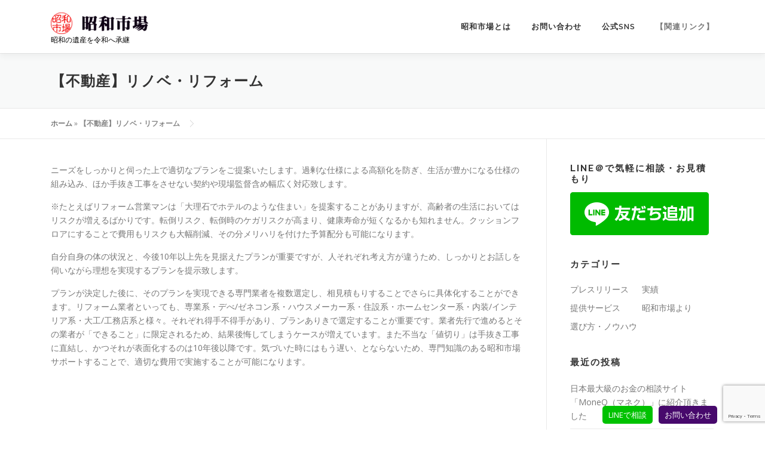

--- FILE ---
content_type: text/html; charset=UTF-8
request_url: https://shouwaichiba.com/?page_id=458
body_size: 10888
content:
<!DOCTYPE html>
<html lang="ja">
<head>
<meta charset="UTF-8">
<meta name="viewport" content="width=device-width, initial-scale=1">
<link rel="profile" href="http://gmpg.org/xfn/11">
<meta name='robots' content='max-image-preview:large' />
	    <script>
	        var ajaxurl = "https://shouwaichiba.com/wp-admin/admin-ajax.php";
	    </script>
	
	<!-- This site is optimized with the Yoast SEO plugin v14.9 - https://yoast.com/wordpress/plugins/seo/ -->
	<title>【不動産】リノベ・リフォーム | 昭和市場</title>
	<meta name="robots" content="index, follow, max-snippet:-1, max-image-preview:large, max-video-preview:-1" />
	<link rel="canonical" href="https://shouwaichiba.com/?page_id=458" />
	<meta property="og:locale" content="ja_JP" />
	<meta property="og:type" content="article" />
	<meta property="og:title" content="【不動産】リノベ・リフォーム | 昭和市場" />
	<meta property="og:description" content="ニーズをしっかりと伺った上で適切なプランをご提案いたします。 ..." />
	<meta property="og:url" content="https://shouwaichiba.com/?page_id=458" />
	<meta property="og:site_name" content="昭和市場" />
	<meta property="article:publisher" content="https://fb.com/shouwaichiba" />
	<meta property="article:modified_time" content="2020-09-07T03:12:33+00:00" />
	<meta name="twitter:card" content="summary_large_image" />
	<meta name="twitter:creator" content="@huv" />
	<meta name="twitter:site" content="@huv" />
	<script type="application/ld+json" class="yoast-schema-graph">{"@context":"https://schema.org","@graph":[{"@type":"Organization","@id":"https://shouwaichiba.com/#organization","name":"\u662d\u548c\u5e02\u5834","url":"https://shouwaichiba.com/","sameAs":["https://fb.com/shouwaichiba","https://www.instagram.com/shouwaichiba/","https://twitter.com/huv"],"logo":{"@type":"ImageObject","@id":"https://shouwaichiba.com/#logo","inLanguage":"ja","url":"https://shouwaichiba.com/wp-content/uploads/2018/08/shouwaichiba.png","width":1024,"height":1024,"caption":"\u662d\u548c\u5e02\u5834"},"image":{"@id":"https://shouwaichiba.com/#logo"}},{"@type":"WebSite","@id":"https://shouwaichiba.com/#website","url":"https://shouwaichiba.com/","name":"\u662d\u548c\u5e02\u5834\u301c\u5b9f\u5bb6\u6574\u7406\u306e\u30b9\u30da\u30b7\u30e3\u30ea\u30b9\u30c8","description":"\u662d\u548c\u306e\u907a\u7523\u3092\u4ee4\u548c\u3078\u627f\u7d99","publisher":{"@id":"https://shouwaichiba.com/#organization"},"potentialAction":[{"@type":"SearchAction","target":"https://shouwaichiba.com/?s={search_term_string}","query-input":"required name=search_term_string"}],"inLanguage":"ja"},{"@type":"WebPage","@id":"https://shouwaichiba.com/?page_id=458#webpage","url":"https://shouwaichiba.com/?page_id=458","name":"\u3010\u4e0d\u52d5\u7523\u3011\u30ea\u30ce\u30d9\u30fb\u30ea\u30d5\u30a9\u30fc\u30e0 | \u662d\u548c\u5e02\u5834","isPartOf":{"@id":"https://shouwaichiba.com/#website"},"datePublished":"2020-09-02T07:02:59+00:00","dateModified":"2020-09-07T03:12:33+00:00","breadcrumb":{"@id":"https://shouwaichiba.com/?page_id=458#breadcrumb"},"inLanguage":"ja","potentialAction":[{"@type":"ReadAction","target":["https://shouwaichiba.com/?page_id=458"]}]},{"@type":"BreadcrumbList","@id":"https://shouwaichiba.com/?page_id=458#breadcrumb","itemListElement":[{"@type":"ListItem","position":1,"item":{"@type":"WebPage","@id":"https://shouwaichiba.com/","url":"https://shouwaichiba.com/","name":"\u30db\u30fc\u30e0"}},{"@type":"ListItem","position":2,"item":{"@type":"WebPage","@id":"https://shouwaichiba.com/?page_id=458","url":"https://shouwaichiba.com/?page_id=458","name":"\u3010\u4e0d\u52d5\u7523\u3011\u30ea\u30ce\u30d9\u30fb\u30ea\u30d5\u30a9\u30fc\u30e0"}}]}]}</script>
	<!-- / Yoast SEO plugin. -->


<link rel='dns-prefetch' href='//maps.googleapis.com' />
<link rel='dns-prefetch' href='//www.google.com' />
<link rel='dns-prefetch' href='//fonts.googleapis.com' />
<link rel='dns-prefetch' href='//s.w.org' />
<link rel="alternate" type="application/rss+xml" title="昭和市場 &raquo; フィード" href="https://shouwaichiba.com/?feed=rss2" />
<link rel="alternate" type="application/rss+xml" title="昭和市場 &raquo; コメントフィード" href="https://shouwaichiba.com/?feed=comments-rss2" />
		<!-- This site uses the Google Analytics by MonsterInsights plugin v9.2.4 - Using Analytics tracking - https://www.monsterinsights.com/ -->
		<!-- Note: MonsterInsights is not currently configured on this site. The site owner needs to authenticate with Google Analytics in the MonsterInsights settings panel. -->
					<!-- No tracking code set -->
				<!-- / Google Analytics by MonsterInsights -->
				<script type="text/javascript">
			window._wpemojiSettings = {"baseUrl":"https:\/\/s.w.org\/images\/core\/emoji\/13.1.0\/72x72\/","ext":".png","svgUrl":"https:\/\/s.w.org\/images\/core\/emoji\/13.1.0\/svg\/","svgExt":".svg","source":{"concatemoji":"https:\/\/shouwaichiba.com\/wp-includes\/js\/wp-emoji-release.min.js?ver=5.8.12"}};
			!function(e,a,t){var n,r,o,i=a.createElement("canvas"),p=i.getContext&&i.getContext("2d");function s(e,t){var a=String.fromCharCode;p.clearRect(0,0,i.width,i.height),p.fillText(a.apply(this,e),0,0);e=i.toDataURL();return p.clearRect(0,0,i.width,i.height),p.fillText(a.apply(this,t),0,0),e===i.toDataURL()}function c(e){var t=a.createElement("script");t.src=e,t.defer=t.type="text/javascript",a.getElementsByTagName("head")[0].appendChild(t)}for(o=Array("flag","emoji"),t.supports={everything:!0,everythingExceptFlag:!0},r=0;r<o.length;r++)t.supports[o[r]]=function(e){if(!p||!p.fillText)return!1;switch(p.textBaseline="top",p.font="600 32px Arial",e){case"flag":return s([127987,65039,8205,9895,65039],[127987,65039,8203,9895,65039])?!1:!s([55356,56826,55356,56819],[55356,56826,8203,55356,56819])&&!s([55356,57332,56128,56423,56128,56418,56128,56421,56128,56430,56128,56423,56128,56447],[55356,57332,8203,56128,56423,8203,56128,56418,8203,56128,56421,8203,56128,56430,8203,56128,56423,8203,56128,56447]);case"emoji":return!s([10084,65039,8205,55357,56613],[10084,65039,8203,55357,56613])}return!1}(o[r]),t.supports.everything=t.supports.everything&&t.supports[o[r]],"flag"!==o[r]&&(t.supports.everythingExceptFlag=t.supports.everythingExceptFlag&&t.supports[o[r]]);t.supports.everythingExceptFlag=t.supports.everythingExceptFlag&&!t.supports.flag,t.DOMReady=!1,t.readyCallback=function(){t.DOMReady=!0},t.supports.everything||(n=function(){t.readyCallback()},a.addEventListener?(a.addEventListener("DOMContentLoaded",n,!1),e.addEventListener("load",n,!1)):(e.attachEvent("onload",n),a.attachEvent("onreadystatechange",function(){"complete"===a.readyState&&t.readyCallback()})),(n=t.source||{}).concatemoji?c(n.concatemoji):n.wpemoji&&n.twemoji&&(c(n.twemoji),c(n.wpemoji)))}(window,document,window._wpemojiSettings);
		</script>
		<style type="text/css">
img.wp-smiley,
img.emoji {
	display: inline !important;
	border: none !important;
	box-shadow: none !important;
	height: 1em !important;
	width: 1em !important;
	margin: 0 .07em !important;
	vertical-align: -0.1em !important;
	background: none !important;
	padding: 0 !important;
}
</style>
	<link rel='stylesheet' id='wp-block-library-css'  href='https://shouwaichiba.com/wp-includes/css/dist/block-library/style.min.css?ver=5.8.12' type='text/css' media='all' />
<link rel='stylesheet' id='contact-form-7-css'  href='https://shouwaichiba.com/wp-content/plugins/contact-form-7/includes/css/styles.css?ver=5.2.2' type='text/css' media='all' />
<link rel='stylesheet' id='onepress-fonts-css'  href='https://fonts.googleapis.com/css?family=Raleway%3A400%2C500%2C600%2C700%2C300%2C100%2C800%2C900%7COpen+Sans%3A400%2C300%2C300italic%2C400italic%2C600%2C600italic%2C700%2C700italic&#038;subset=latin%2Clatin-ext&#038;ver=2.2.5' type='text/css' media='all' />
<link rel='stylesheet' id='onepress-animate-css'  href='https://shouwaichiba.com/wp-content/themes/onepress/assets/css/animate.min.css?ver=2.2.5' type='text/css' media='all' />
<link rel='stylesheet' id='onepress-fa-css'  href='https://shouwaichiba.com/wp-content/themes/onepress/assets/css/font-awesome.min.css?ver=4.7.0' type='text/css' media='all' />
<link rel='stylesheet' id='onepress-bootstrap-css'  href='https://shouwaichiba.com/wp-content/themes/onepress/assets/css/bootstrap.min.css?ver=2.2.5' type='text/css' media='all' />
<link rel='stylesheet' id='onepress-style-css'  href='https://shouwaichiba.com/wp-content/themes/onepress/style.css?ver=5.8.12' type='text/css' media='all' />
<style id='onepress-style-inline-css' type='text/css'>
#main .video-section section.hero-slideshow-wrapper{background:transparent}.hero-slideshow-wrapper:after{position:absolute;top:0px;left:0px;width:100%;height:100%;background-color:rgba(0,0,0,0.3);display:block;content:""}.body-desktop .parallax-hero .hero-slideshow-wrapper:after{display:none!important}#parallax-hero>.parallax-bg::before{background-color:rgba(0,0,0,0.3);opacity:1}.body-desktop .parallax-hero .hero-slideshow-wrapper:after{display:none!important}a,.screen-reader-text:hover,.screen-reader-text:active,.screen-reader-text:focus,.header-social a,.onepress-menu a:hover,.onepress-menu ul li a:hover,.onepress-menu li.onepress-current-item>a,.onepress-menu ul li.current-menu-item>a,.onepress-menu>li a.menu-actived,.onepress-menu.onepress-menu-mobile li.onepress-current-item>a,.site-footer a,.site-footer .footer-social a:hover,.site-footer .btt a:hover,.highlight,#comments .comment .comment-wrapper .comment-meta .comment-time:hover,#comments .comment .comment-wrapper .comment-meta .comment-reply-link:hover,#comments .comment .comment-wrapper .comment-meta .comment-edit-link:hover,.btn-theme-primary-outline,.sidebar .widget a:hover,.section-services .service-item .service-image i,.counter_item .counter__number,.team-member .member-thumb .member-profile a:hover,.icon-background-default{color:#8224e3}input[type="reset"],input[type="submit"],input[type="submit"],input[type="reset"]:hover,input[type="submit"]:hover,input[type="submit"]:hover .nav-links a:hover,.btn-theme-primary,.btn-theme-primary-outline:hover,.section-testimonials .card-theme-primary,.woocommerce #respond input#submit,.woocommerce a.button,.woocommerce button.button,.woocommerce input.button,.woocommerce button.button.alt,.pirate-forms-submit-button,.pirate-forms-submit-button:hover,input[type="reset"],input[type="submit"],input[type="submit"],.pirate-forms-submit-button,.contact-form div.wpforms-container-full .wpforms-form .wpforms-submit,.contact-form div.wpforms-container-full .wpforms-form .wpforms-submit:hover,.nav-links a:hover,.nav-links a.current,.nav-links .page-numbers:hover,.nav-links .page-numbers.current{background:#8224e3}.btn-theme-primary-outline,.btn-theme-primary-outline:hover,.pricing__item:hover,.section-testimonials .card-theme-primary,.entry-content blockquote{border-color:#8224e3}#footer-widgets{}.gallery-carousel .g-item{padding:0px 2px}.gallery-carousel{margin-left:-2px;margin-right:-2px}.gallery-grid .g-item,.gallery-masonry .g-item .inner{padding:2px}.gallery-grid,.gallery-masonry{margin:-2px}.section-features{background-color:rgba(255,255,255,1)}.section-projects{background-color:rgba(255,255,255,1)}.section-testimonials{background-color:rgba(244,244,225,1)}
</style>
<link rel='stylesheet' id='onepress-gallery-lightgallery-css'  href='https://shouwaichiba.com/wp-content/themes/onepress/assets/css/lightgallery.css?ver=5.8.12' type='text/css' media='all' />
<link rel='stylesheet' id='yesno_style-css'  href='https://shouwaichiba.com/wp-content/plugins/yesno/css/style.css?ver=1.0.12' type='text/css' media='all' />
<link rel='stylesheet' id='onepress-plus-style-css'  href='https://shouwaichiba.com/wp-content/plugins/onepress-plus/onepress-plus.css?ver=2.1.2' type='text/css' media='all' />
<script type='text/javascript' id='jquery-core-js-extra'>
/* <![CDATA[ */
var OnePress_Plus = {"ajax_url":"https:\/\/shouwaichiba.com\/wp-admin\/admin-ajax.php","browser_warning":" Your browser does not support the video tag. I suggest you upgrade your browser."};
/* ]]> */
</script>
<script type='text/javascript' src='https://shouwaichiba.com/wp-includes/js/jquery/jquery.min.js?ver=3.6.0' id='jquery-core-js'></script>
<script type='text/javascript' src='https://shouwaichiba.com/wp-includes/js/jquery/jquery-migrate.min.js?ver=3.3.2' id='jquery-migrate-js'></script>
<link rel="https://api.w.org/" href="https://shouwaichiba.com/index.php?rest_route=/" /><link rel="alternate" type="application/json" href="https://shouwaichiba.com/index.php?rest_route=/wp/v2/pages/458" /><link rel="EditURI" type="application/rsd+xml" title="RSD" href="https://shouwaichiba.com/xmlrpc.php?rsd" />
<link rel="wlwmanifest" type="application/wlwmanifest+xml" href="https://shouwaichiba.com/wp-includes/wlwmanifest.xml" /> 
<meta name="generator" content="WordPress 5.8.12" />
<link rel='shortlink' href='https://shouwaichiba.com/?p=458' />
<link rel="alternate" type="application/json+oembed" href="https://shouwaichiba.com/index.php?rest_route=%2Foembed%2F1.0%2Fembed&#038;url=https%3A%2F%2Fshouwaichiba.com%2F%3Fpage_id%3D458" />
<link rel="alternate" type="text/xml+oembed" href="https://shouwaichiba.com/index.php?rest_route=%2Foembed%2F1.0%2Fembed&#038;url=https%3A%2F%2Fshouwaichiba.com%2F%3Fpage_id%3D458&#038;format=xml" />
<link rel="icon" href="https://shouwaichiba.com/wp-content/uploads/2018/08/cropped-shouwaichiba-1-32x32.png" sizes="32x32" />
<link rel="icon" href="https://shouwaichiba.com/wp-content/uploads/2018/08/cropped-shouwaichiba-1-192x192.png" sizes="192x192" />
<link rel="apple-touch-icon" href="https://shouwaichiba.com/wp-content/uploads/2018/08/cropped-shouwaichiba-1-180x180.png" />
<meta name="msapplication-TileImage" content="https://shouwaichiba.com/wp-content/uploads/2018/08/cropped-shouwaichiba-1-270x270.png" />

<style class="wp-typography-print-styles" type="text/css">
#page .site-branding .site-title, #page .site-branding .site-text-logo { 
	font-family: "Arial";
	font-style: normal;
	font-weight: 400;
 } 
 .onepress-menu a { 
	font-style: normal;
 }
</style>
		<style type="text/css" id="wp-custom-css">
			body .section-title-area .section-title{
font-family:a-otf-midashi-mi-ma31-pr6n, "ＭＳ Ｐ明朝", "MS PMincho","ヒラギノ明朝 Pro W3", "Hiragino Mincho Pro", "serif";
font-weight: 600;
font-style: normal;
}

#about-merit{
    background:-webkit-gradient(linear, left top, right top, from(#6868b0), to(#31004a));
    background:-webkit-linear-gradient(left, #6868b0, #31004a);
    background:-moz-linear-gradient(left, #6868b0, #31004a);
    background:-o-linear-gradient(left, #6868b0, #31004a);
    background:linear-gradient(to right, #6868b0, #31004a);
	color: #fff;
}

#about-merit .wrap-about-merit{display: flex; justify-content: space-between;}
#about-merit .wrap-about-merit dl{width: 30%;}

#about-merit .wrap-about-merit dt{padding-bottom: 20px; margin: 0;}
#about-merit .wrap-about-merit dt h3{border-left: #fff solid 2px;
 display: flex; flex-direction: column; justify-content: center;
 align-items:flex-start; margin: 0; padding: 0 0 0 10px; margin-bottom: 20px;
}
#about-merit .wrap-about-merit dt h3 .icon{line-height: 100%;color:#ecd190; font-size: 1rem; 
font-family:a-otf-midashi-mi-ma31-pr6n, "ＭＳ Ｐ明朝", "MS PMincho","ヒラギノ明朝 Pro W3", "Hiragino Mincho Pro", "serif"; margin-bottom: 10px;
font-weight: 600;
font-style: normal;
}
#about-merit .wrap-about-merit dt h3 .main{font-size:1rem; line-height: 160%;}
#about-merit .wrap-about-merit dt p{font-size: 0.8rem; line-height: 180%;}
#about-merit .wrap-about-merit dd{width: 100%; margin: 0; padding: 0;}
#about-merit .wrap-about-merit dd img{max-width: 100%;}

.manifest{padding-top: 30px;}
.manifest h3{border-bottom: #fff 1px dotted; padding-bottom: 10px;}

.flowbox{padding:0 0 20px 20px; background: url(images/top/flow-arrow.png) no-repeat left bottom;
 background-size: 10px auto;}
.flowbox:last-child{background: url(images/top/flow-arrow.png) no-repeat left top; background-size: 10px auto;
 padding-bottom: 0;}
 
 .section-title-area .section-subtitle{line-height: 180%;}
 
#member{background:#fff5e6;}
#member dl,#member dt,#member dd{margin: 0; padding: 0;}
#member dl{display: flex; justify-content: space-between; flex-direction:row-reverse;
 margin: 0 0 40px 0;}
#member dl dt{flex: 1;}
#member dl dd{}
#member dl p{line-height: 180%;}

.wrap-contact ul{display: flex; justify-content:flex-start; padding: 0; margin: 0;}
.wrap-contact ul li{list-style: none; padding: 0; margin: 0;}
.wrap-contact ul li{ width: auto; margin-right: 20px;}
.wrap-contact ul li:last-child{margin-right:0;}

#member dl dd{padding-right: 20px;}


 @media screen and (max-width: 768px) {
 #about-merit .wrap-about-merit{display: flex; justify-content: space-between; flex-wrap: wrap;}
#about-merit .wrap-about-merit dl{width:100%; margin-bottom: 30px;}
.manifest{padding-top: 30px;}

#member dl{display: inherit;}

.wrap-contact ul{display: inherit;}
.wrap-contact ul li{ width: auto; margin-right:0; margin-bottom: 10px; width: 100%;
text-align: center;}
.wrap-contact ul li:last-child{margin-bottom: 10px;}

#member dl dd{padding-right:0; margin-bottom: 20px; text-align: center;}
















 }
		</style>
		
	<link rel="shortcut icon" href="https://shouwaichiba.com/wp-content/uploads/2020/09/shouwaichiba_32.png">
	
<script>
  (function(d) {
    var config = {
      kitId: 'vbb3yxv',
      scriptTimeout: 3000,
      async: true
    },
    h=d.documentElement,t=setTimeout(function(){h.className=h.className.replace(/\bwf-loading\b/g,"")+" wf-inactive";},config.scriptTimeout),tk=d.createElement("script"),f=false,s=d.getElementsByTagName("script")[0],a;h.className+=" wf-loading";tk.src='https://use.typekit.net/'+config.kitId+'.js';tk.async=true;tk.onload=tk.onreadystatechange=function(){a=this.readyState;if(f||a&&a!="complete"&&a!="loaded")return;f=true;clearTimeout(t);try{Typekit.load(config)}catch(e){}};s.parentNode.insertBefore(tk,s)
  })(document);
</script>	
	
</head>

<body class="page-template-default page page-id-458 wp-custom-logo site-header-sticky">
<div id="page" class="hfeed site">
	<a class="skip-link screen-reader-text" href="#content">コンテンツへスキップ</a>
	<div id="header-section" class="h-on-top no-transparent">		<header id="masthead" class="site-header header-contained is-sticky no-scroll no-t h-on-top" role="banner">
			<div class="container">
				<div class="site-branding">
				<div class="site-brand-inner has-logo-img has-desc"><div class="site-logo-div"><a href="https://shouwaichiba.com/" class="custom-logo-link  no-t-logo" rel="home" itemprop="url"><img width="163" height="36" src="https://shouwaichiba.com/wp-content/uploads/2020/11/logo-3-e1604466038485.png" class="custom-logo" alt="昭和市場" loading="lazy" itemprop="logo" /></a></div><p class="site-description">昭和の遺産を令和へ承継</p></div>				</div>
				<div class="header-right-wrapper">
					<a href="#0" id="nav-toggle">メニュー<span></span></a>
					<nav id="site-navigation" class="main-navigation" role="navigation">
						<ul class="onepress-menu">
							<li id="menu-item-227" class="menu-item menu-item-type-custom menu-item-object-custom menu-item-227"><a href="https://shouwaichiba/#about">昭和市場とは</a></li>
<li id="menu-item-231" class="menu-item menu-item-type-custom menu-item-object-custom menu-item-home menu-item-231"><a href="https://shouwaichiba.com/#contact">お問い合わせ</a></li>
<li id="menu-item-238" class="menu-item menu-item-type-custom menu-item-object-custom menu-item-home menu-item-238"><a href="https://shouwaichiba.com/#footer">公式SNS</a></li>
<li id="menu-item-410" class="menu-item menu-item-type-custom menu-item-object-custom menu-item-has-children menu-item-410"><a>【関連リンク】</a>
<ul class="sub-menu">
	<li id="menu-item-411" class="menu-item menu-item-type-custom menu-item-object-custom menu-item-411"><a href="https://lifeassistant.jp">【生活秘書】ハイクラス生活サポート</a></li>
	<li id="menu-item-727" class="menu-item menu-item-type-custom menu-item-object-custom menu-item-727"><a href="https://shouwaichiba.stores.jp/">昭和市場ECサイト</a></li>
	<li id="menu-item-729" class="menu-item menu-item-type-custom menu-item-object-custom menu-item-729"><a href="https://shouwaichiba.com/minicar/">『トミカ』回収します</a></li>
	<li id="menu-item-838" class="menu-item menu-item-type-custom menu-item-object-custom menu-item-838"><a href="https://shouwaichiba.com/katakuseiri/">認定資格：家宅整理士</a></li>
</ul>
</li>
						</ul>
					</nav>
					<!-- #site-navigation -->
				</div>
			</div>
		</header><!-- #masthead -->
		</div>					<div class="page-header">
				<div class="container">
					<h1 class="entry-title">【不動産】リノベ・リフォーム</h1>				</div>
			</div>
					<div id="content" class="site-content">
                <div class="breadcrumbs" typeof="BreadcrumbList" vocab="http://schema.org/">
			<div class="container">
            <span><span><a href="https://shouwaichiba.com/">ホーム</a> » <strong class="breadcrumb_last" aria-current="page">【不動産】リノベ・リフォーム</strong></span></span>            </div>
        </div>
        		<div id="content-inside" class="container right-sidebar">
			<div id="primary" class="content-area">
				<main id="main" class="site-main" role="main">

					
						
<article id="post-458" class="post-458 page type-page status-publish hentry">
	<header class="entry-header">
			</header><!-- .entry-header -->

	<div class="entry-content">
		
<p>ニーズをしっかりと伺った上で適切なプランをご提案いたします。過剰な仕様による高額化を防ぎ、生活が豊かになる仕様の組み込み、ほか手抜き工事をさせない契約や現場監督含め幅広く対応致します。</p>



<p>※たとえばリフォーム営業マンは「大理石でホテルのような住まい」を提案することがありますが、高齢者の生活においてはリスクが増えるばかりです。転倒リスク、転倒時のケガリスクが高まり、健康寿命が短くなるかも知れません。クッションフロアにすることで費用もリスクも大幅削減、その分メリハリを付けた予算配分も可能になります。</p>



<p>自分自身の体の状況と、今後10年以上先を見据えたプランが重要ですが、人それぞれ考え方が違うため、しっかりとお話しを伺いながら理想を実現するプランを提示致します。</p>



<p>プランが決定した後に、そのプランを実現できる専門業者を複数選定し、相見積もりすることでさらに具体化することができます。リフォーム業者といっても、専業系・デべ/ゼネコン系・ハウスメーカー系・住設系・ホームセンター系・内装/インテリア系・大工/工務店系と様々。それぞれ得手不得手があり、プランありきで選定することが重要です。業者先行で進めるとその業者が「できること」に限定されるため、結果後悔してしまうケースが増えています。また不当な「値切り」は手抜き工事に直結し、かつそれが表面化するのは10年後以降です。気づいた時にはもう遅い、とならないため、専門知識のある昭和市場サポートすることで、適切な費用で実施することが可能になります。</p>
			</div><!-- .entry-content -->
</article><!-- #post-## -->


						
					
				</main><!-- #main -->
			</div><!-- #primary -->

                            
<div id="secondary" class="widget-area sidebar" role="complementary">
	<aside id="custom_html-3" class="widget_text widget widget_custom_html"><h2 class="widget-title">LINE＠で気軽に相談・お見積もり</h2><div class="textwidget custom-html-widget"><a href="https://line.me/R/ti/p/@ako6499n">                     <img src="https://shouwaichiba.com/wp-content/uploads/2018/11/linefriends.png" alt="">
</a></div></aside><aside id="categories-2" class="widget widget_categories"><h2 class="widget-title">カテゴリー</h2>
			<ul>
					<li class="cat-item cat-item-9"><a href="https://shouwaichiba.com/?cat=9">プレスリリース</a>
</li>
	<li class="cat-item cat-item-2"><a href="https://shouwaichiba.com/?cat=2">実績</a>
</li>
	<li class="cat-item cat-item-8"><a href="https://shouwaichiba.com/?cat=8">提供サービス</a>
</li>
	<li class="cat-item cat-item-7"><a href="https://shouwaichiba.com/?cat=7">昭和市場より</a>
</li>
	<li class="cat-item cat-item-5"><a href="https://shouwaichiba.com/?cat=5">選び方・ノウハウ</a>
</li>
			</ul>

			</aside>
		<aside id="recent-posts-4" class="widget widget_recent_entries">
		<h2 class="widget-title">最近の投稿</h2>
		<ul>
											<li>
					<a href="https://shouwaichiba.com/?p=810">日本最大級のお金の相談サイト「MoneQ（マネク）」に紹介頂きました</a>
									</li>
											<li>
					<a href="https://shouwaichiba.com/?p=803">障がい者支援のNPO法人はぁもにぃとリサイクル事業で連携</a>
									</li>
											<li>
					<a href="https://shouwaichiba.com/?p=417">note.comに記事掲載中</a>
									</li>
											<li>
					<a href="https://shouwaichiba.com/?p=339">貴重品の廃棄に注意（平均30万円損しています）</a>
									</li>
											<li>
					<a href="https://shouwaichiba.com/?p=323">麻布十番祭りに出店しました</a>
									</li>
					</ul>

		</aside><aside id="search-4" class="widget widget_search"><form role="search" method="get" class="search-form" action="https://shouwaichiba.com/">
				<label>
					<span class="screen-reader-text">検索:</span>
					<input type="search" class="search-field" placeholder="検索&hellip;" value="" name="s" />
				</label>
				<input type="submit" class="search-submit" value="検索" />
			</form></aside></div><!-- #secondary -->
            
		</div><!--#content-inside -->
	</div><!-- #content -->

	<footer id="colophon" class="site-footer" role="contentinfo">
					<div id="footer-widgets" class="footer-widgets section-padding ">
				<div class="container">
					<div class="row">
														<div id="footer-1" class="col-md-12 col-sm-12 footer-column widget-area sidebar" role="complementary">
									<aside id="text-3" class="footer-widget widget widget_text"><h2 class="widget-title">株式会社エア</h2>			<div class="textwidget"><section id="footer">〒106−0045 東京都港区麻布十番2−6−1NOBUKUNIビル4F<br />
03-6434-0040（代）info@eainc.jp【古物商許可】東京都公安委員会　第301111804350号</p>
<p>「昭和市場」は株式会社エアの登録商標です　登録番号第6096011号</p>
<p>「昭和市場」は東京都港区麻布十番商店街振興組合に加盟しています</p>
</section>
</div>
		</aside>								</div>
													</div>
				</div>
			</div>
						<div class="footer-connect">
			<div class="container">
				<div class="row">
					 <div class="col-md-8 offset-md-2 col-sm-12 offset-md-0">		<div class="footer-social">
			<h5 class="follow-heading">公式ソーシャルメディア</h5><div class="footer-social-icons"><a target="_blank" href="https://fb.com/shouwaichiba" title="facebook"><i class="fa fa fa-facebook-square"></i></a><a target="_blank" href="https://twitter.com/shouwaichiba" title="twitter"><i class="fa fa fa-twitter"></i></a><a target="_blank" href="https://instagram.com/shouwaichiba" title="instagram"><i class="fa fa fa-instagram"></i></a></div>		</div>
		</div>				</div>
			</div>
		</div>
	
		<div class="site-info">
			<div class="container">
									<div class="btt">
						<a class="back-to-top" href="#page" title="ページトップへ戻る"><i class="fa fa-angle-double-up wow flash" data-wow-duration="2s"></i></a>
					</div>
								Copyright &copy; 2025 昭和市場<span class="sep"> &ndash; </span><a href="https://www.famethemes.com/themes/onepress">OnePress</a> theme by FameThemes			</div>
		</div>
		<!-- .site-info -->

	</footer><!-- #colophon -->
	</div><!-- #page -->


<script type='text/javascript' src='https://maps.googleapis.com/maps/api/js?key=AIzaSyBeXOOsvf1Cr2ogs4ZMd5KE70HsGmXXmkE&#038;ver=5.8.12' id='gmap-js'></script>
<script type='text/javascript' id='contact-form-7-js-extra'>
/* <![CDATA[ */
var wpcf7 = {"apiSettings":{"root":"https:\/\/shouwaichiba.com\/index.php?rest_route=\/contact-form-7\/v1","namespace":"contact-form-7\/v1"}};
/* ]]> */
</script>
<script type='text/javascript' src='https://shouwaichiba.com/wp-content/plugins/contact-form-7/includes/js/scripts.js?ver=5.2.2' id='contact-form-7-js'></script>
<script type='text/javascript' src='https://www.google.com/recaptcha/api.js?render=6LfLp3oUAAAAAGBDvXZaTWLBOSF3sWI6ToaFlzvv&#038;ver=3.0' id='google-recaptcha-js'></script>
<script type='text/javascript' id='wpcf7-recaptcha-js-extra'>
/* <![CDATA[ */
var wpcf7_recaptcha = {"sitekey":"6LfLp3oUAAAAAGBDvXZaTWLBOSF3sWI6ToaFlzvv","actions":{"homepage":"homepage","contactform":"contactform"}};
/* ]]> */
</script>
<script type='text/javascript' src='https://shouwaichiba.com/wp-content/plugins/contact-form-7/modules/recaptcha/script.js?ver=5.2.2' id='wpcf7-recaptcha-js'></script>
<script type='text/javascript' src='https://shouwaichiba.com/wp-content/themes/onepress/assets/js/plugins.js?ver=2.2.5' id='onepress-js-plugins-js'></script>
<script type='text/javascript' src='https://shouwaichiba.com/wp-content/themes/onepress/assets/js/bootstrap.min.js?ver=2.2.5' id='onepress-js-bootstrap-js'></script>
<script type='text/javascript' id='onepress-theme-js-extra'>
/* <![CDATA[ */
var onepress_js_settings = {"onepress_disable_animation":"","onepress_disable_sticky_header":"0","onepress_vertical_align_menu":"1","hero_animation":"pulse","hero_speed":"5000","hero_fade":"750","hero_duration":"10000","hero_disable_preload":"","is_home":"","gallery_enable":"1","is_rtl":""};
/* ]]> */
</script>
<script type='text/javascript' src='https://shouwaichiba.com/wp-content/themes/onepress/assets/js/theme.js?ver=2.2.5' id='onepress-theme-js'></script>
<script type='text/javascript' src='https://shouwaichiba.com/wp-content/themes/onepress/assets/js/owl.carousel.min.js?ver=5.8.12' id='onepress-gallery-carousel-js'></script>
<script type='text/javascript' src='https://shouwaichiba.com/wp-content/plugins/onepress-plus/assets/js/slider.js?ver=5.8.12' id='onepress-plus-slider-js'></script>
<script type='text/javascript' id='yesno_script-js-extra'>
/* <![CDATA[ */
var yesno_text = {"back":"\u3082\u3069\u308b"};
/* ]]> */
</script>
<script type='text/javascript' src='https://shouwaichiba.com/wp-content/plugins/yesno/js/yesno.js?ver=1.0.12' id='yesno_script-js'></script>
<script type='text/javascript' src='https://shouwaichiba.com/wp-content/plugins/onepress-plus/assets/js/onepress-plus.js?ver=2.1.2' id='onepress-plus-js'></script>
<script type='text/javascript' src='https://shouwaichiba.com/wp-includes/js/wp-embed.min.js?ver=5.8.12' id='wp-embed-js'></script>

<!--スクロールフッター/-->
<style>
html{scroll-behavior: smooth;}
.scroll-nav{position: fixed; right: 80px; bottom:10px; display: flex;
 justify-content: flex-end; z-index: 9999;}

.scroll-nav .button{margin-left: 10px;}
.scroll-nav .button a{background: #333; color: #fff; color: #fff; font-size: 1rem;
 height: 30px; padding: 0 10px; display: inline-flex; font-size: 0.8rem; line-height: 100%;
  border-radius: 5px; justify-content: center; align-items: center;}

.scroll-nav .button.contact a{background:#47096C;}
.scroll-nav .button.line a{background:#00C201;}

</style>

<div class="scroll-nav">
	<div class="button line"><a href="https://line.me/R/ti/p/@ako6499n" target="_blank">LINEで相談</a></div>
	<div class="button contact"><a href="#contact">お問い合わせ</a></div>
</div>	
<!--/スクロールフッター-->

</body>
</html>


--- FILE ---
content_type: text/html; charset=utf-8
request_url: https://www.google.com/recaptcha/api2/anchor?ar=1&k=6LfLp3oUAAAAAGBDvXZaTWLBOSF3sWI6ToaFlzvv&co=aHR0cHM6Ly9zaG91d2FpY2hpYmEuY29tOjQ0Mw..&hl=en&v=7gg7H51Q-naNfhmCP3_R47ho&size=invisible&anchor-ms=20000&execute-ms=30000&cb=go66g9b1wjav
body_size: 48079
content:
<!DOCTYPE HTML><html dir="ltr" lang="en"><head><meta http-equiv="Content-Type" content="text/html; charset=UTF-8">
<meta http-equiv="X-UA-Compatible" content="IE=edge">
<title>reCAPTCHA</title>
<style type="text/css">
/* cyrillic-ext */
@font-face {
  font-family: 'Roboto';
  font-style: normal;
  font-weight: 400;
  font-stretch: 100%;
  src: url(//fonts.gstatic.com/s/roboto/v48/KFO7CnqEu92Fr1ME7kSn66aGLdTylUAMa3GUBHMdazTgWw.woff2) format('woff2');
  unicode-range: U+0460-052F, U+1C80-1C8A, U+20B4, U+2DE0-2DFF, U+A640-A69F, U+FE2E-FE2F;
}
/* cyrillic */
@font-face {
  font-family: 'Roboto';
  font-style: normal;
  font-weight: 400;
  font-stretch: 100%;
  src: url(//fonts.gstatic.com/s/roboto/v48/KFO7CnqEu92Fr1ME7kSn66aGLdTylUAMa3iUBHMdazTgWw.woff2) format('woff2');
  unicode-range: U+0301, U+0400-045F, U+0490-0491, U+04B0-04B1, U+2116;
}
/* greek-ext */
@font-face {
  font-family: 'Roboto';
  font-style: normal;
  font-weight: 400;
  font-stretch: 100%;
  src: url(//fonts.gstatic.com/s/roboto/v48/KFO7CnqEu92Fr1ME7kSn66aGLdTylUAMa3CUBHMdazTgWw.woff2) format('woff2');
  unicode-range: U+1F00-1FFF;
}
/* greek */
@font-face {
  font-family: 'Roboto';
  font-style: normal;
  font-weight: 400;
  font-stretch: 100%;
  src: url(//fonts.gstatic.com/s/roboto/v48/KFO7CnqEu92Fr1ME7kSn66aGLdTylUAMa3-UBHMdazTgWw.woff2) format('woff2');
  unicode-range: U+0370-0377, U+037A-037F, U+0384-038A, U+038C, U+038E-03A1, U+03A3-03FF;
}
/* math */
@font-face {
  font-family: 'Roboto';
  font-style: normal;
  font-weight: 400;
  font-stretch: 100%;
  src: url(//fonts.gstatic.com/s/roboto/v48/KFO7CnqEu92Fr1ME7kSn66aGLdTylUAMawCUBHMdazTgWw.woff2) format('woff2');
  unicode-range: U+0302-0303, U+0305, U+0307-0308, U+0310, U+0312, U+0315, U+031A, U+0326-0327, U+032C, U+032F-0330, U+0332-0333, U+0338, U+033A, U+0346, U+034D, U+0391-03A1, U+03A3-03A9, U+03B1-03C9, U+03D1, U+03D5-03D6, U+03F0-03F1, U+03F4-03F5, U+2016-2017, U+2034-2038, U+203C, U+2040, U+2043, U+2047, U+2050, U+2057, U+205F, U+2070-2071, U+2074-208E, U+2090-209C, U+20D0-20DC, U+20E1, U+20E5-20EF, U+2100-2112, U+2114-2115, U+2117-2121, U+2123-214F, U+2190, U+2192, U+2194-21AE, U+21B0-21E5, U+21F1-21F2, U+21F4-2211, U+2213-2214, U+2216-22FF, U+2308-230B, U+2310, U+2319, U+231C-2321, U+2336-237A, U+237C, U+2395, U+239B-23B7, U+23D0, U+23DC-23E1, U+2474-2475, U+25AF, U+25B3, U+25B7, U+25BD, U+25C1, U+25CA, U+25CC, U+25FB, U+266D-266F, U+27C0-27FF, U+2900-2AFF, U+2B0E-2B11, U+2B30-2B4C, U+2BFE, U+3030, U+FF5B, U+FF5D, U+1D400-1D7FF, U+1EE00-1EEFF;
}
/* symbols */
@font-face {
  font-family: 'Roboto';
  font-style: normal;
  font-weight: 400;
  font-stretch: 100%;
  src: url(//fonts.gstatic.com/s/roboto/v48/KFO7CnqEu92Fr1ME7kSn66aGLdTylUAMaxKUBHMdazTgWw.woff2) format('woff2');
  unicode-range: U+0001-000C, U+000E-001F, U+007F-009F, U+20DD-20E0, U+20E2-20E4, U+2150-218F, U+2190, U+2192, U+2194-2199, U+21AF, U+21E6-21F0, U+21F3, U+2218-2219, U+2299, U+22C4-22C6, U+2300-243F, U+2440-244A, U+2460-24FF, U+25A0-27BF, U+2800-28FF, U+2921-2922, U+2981, U+29BF, U+29EB, U+2B00-2BFF, U+4DC0-4DFF, U+FFF9-FFFB, U+10140-1018E, U+10190-1019C, U+101A0, U+101D0-101FD, U+102E0-102FB, U+10E60-10E7E, U+1D2C0-1D2D3, U+1D2E0-1D37F, U+1F000-1F0FF, U+1F100-1F1AD, U+1F1E6-1F1FF, U+1F30D-1F30F, U+1F315, U+1F31C, U+1F31E, U+1F320-1F32C, U+1F336, U+1F378, U+1F37D, U+1F382, U+1F393-1F39F, U+1F3A7-1F3A8, U+1F3AC-1F3AF, U+1F3C2, U+1F3C4-1F3C6, U+1F3CA-1F3CE, U+1F3D4-1F3E0, U+1F3ED, U+1F3F1-1F3F3, U+1F3F5-1F3F7, U+1F408, U+1F415, U+1F41F, U+1F426, U+1F43F, U+1F441-1F442, U+1F444, U+1F446-1F449, U+1F44C-1F44E, U+1F453, U+1F46A, U+1F47D, U+1F4A3, U+1F4B0, U+1F4B3, U+1F4B9, U+1F4BB, U+1F4BF, U+1F4C8-1F4CB, U+1F4D6, U+1F4DA, U+1F4DF, U+1F4E3-1F4E6, U+1F4EA-1F4ED, U+1F4F7, U+1F4F9-1F4FB, U+1F4FD-1F4FE, U+1F503, U+1F507-1F50B, U+1F50D, U+1F512-1F513, U+1F53E-1F54A, U+1F54F-1F5FA, U+1F610, U+1F650-1F67F, U+1F687, U+1F68D, U+1F691, U+1F694, U+1F698, U+1F6AD, U+1F6B2, U+1F6B9-1F6BA, U+1F6BC, U+1F6C6-1F6CF, U+1F6D3-1F6D7, U+1F6E0-1F6EA, U+1F6F0-1F6F3, U+1F6F7-1F6FC, U+1F700-1F7FF, U+1F800-1F80B, U+1F810-1F847, U+1F850-1F859, U+1F860-1F887, U+1F890-1F8AD, U+1F8B0-1F8BB, U+1F8C0-1F8C1, U+1F900-1F90B, U+1F93B, U+1F946, U+1F984, U+1F996, U+1F9E9, U+1FA00-1FA6F, U+1FA70-1FA7C, U+1FA80-1FA89, U+1FA8F-1FAC6, U+1FACE-1FADC, U+1FADF-1FAE9, U+1FAF0-1FAF8, U+1FB00-1FBFF;
}
/* vietnamese */
@font-face {
  font-family: 'Roboto';
  font-style: normal;
  font-weight: 400;
  font-stretch: 100%;
  src: url(//fonts.gstatic.com/s/roboto/v48/KFO7CnqEu92Fr1ME7kSn66aGLdTylUAMa3OUBHMdazTgWw.woff2) format('woff2');
  unicode-range: U+0102-0103, U+0110-0111, U+0128-0129, U+0168-0169, U+01A0-01A1, U+01AF-01B0, U+0300-0301, U+0303-0304, U+0308-0309, U+0323, U+0329, U+1EA0-1EF9, U+20AB;
}
/* latin-ext */
@font-face {
  font-family: 'Roboto';
  font-style: normal;
  font-weight: 400;
  font-stretch: 100%;
  src: url(//fonts.gstatic.com/s/roboto/v48/KFO7CnqEu92Fr1ME7kSn66aGLdTylUAMa3KUBHMdazTgWw.woff2) format('woff2');
  unicode-range: U+0100-02BA, U+02BD-02C5, U+02C7-02CC, U+02CE-02D7, U+02DD-02FF, U+0304, U+0308, U+0329, U+1D00-1DBF, U+1E00-1E9F, U+1EF2-1EFF, U+2020, U+20A0-20AB, U+20AD-20C0, U+2113, U+2C60-2C7F, U+A720-A7FF;
}
/* latin */
@font-face {
  font-family: 'Roboto';
  font-style: normal;
  font-weight: 400;
  font-stretch: 100%;
  src: url(//fonts.gstatic.com/s/roboto/v48/KFO7CnqEu92Fr1ME7kSn66aGLdTylUAMa3yUBHMdazQ.woff2) format('woff2');
  unicode-range: U+0000-00FF, U+0131, U+0152-0153, U+02BB-02BC, U+02C6, U+02DA, U+02DC, U+0304, U+0308, U+0329, U+2000-206F, U+20AC, U+2122, U+2191, U+2193, U+2212, U+2215, U+FEFF, U+FFFD;
}
/* cyrillic-ext */
@font-face {
  font-family: 'Roboto';
  font-style: normal;
  font-weight: 500;
  font-stretch: 100%;
  src: url(//fonts.gstatic.com/s/roboto/v48/KFO7CnqEu92Fr1ME7kSn66aGLdTylUAMa3GUBHMdazTgWw.woff2) format('woff2');
  unicode-range: U+0460-052F, U+1C80-1C8A, U+20B4, U+2DE0-2DFF, U+A640-A69F, U+FE2E-FE2F;
}
/* cyrillic */
@font-face {
  font-family: 'Roboto';
  font-style: normal;
  font-weight: 500;
  font-stretch: 100%;
  src: url(//fonts.gstatic.com/s/roboto/v48/KFO7CnqEu92Fr1ME7kSn66aGLdTylUAMa3iUBHMdazTgWw.woff2) format('woff2');
  unicode-range: U+0301, U+0400-045F, U+0490-0491, U+04B0-04B1, U+2116;
}
/* greek-ext */
@font-face {
  font-family: 'Roboto';
  font-style: normal;
  font-weight: 500;
  font-stretch: 100%;
  src: url(//fonts.gstatic.com/s/roboto/v48/KFO7CnqEu92Fr1ME7kSn66aGLdTylUAMa3CUBHMdazTgWw.woff2) format('woff2');
  unicode-range: U+1F00-1FFF;
}
/* greek */
@font-face {
  font-family: 'Roboto';
  font-style: normal;
  font-weight: 500;
  font-stretch: 100%;
  src: url(//fonts.gstatic.com/s/roboto/v48/KFO7CnqEu92Fr1ME7kSn66aGLdTylUAMa3-UBHMdazTgWw.woff2) format('woff2');
  unicode-range: U+0370-0377, U+037A-037F, U+0384-038A, U+038C, U+038E-03A1, U+03A3-03FF;
}
/* math */
@font-face {
  font-family: 'Roboto';
  font-style: normal;
  font-weight: 500;
  font-stretch: 100%;
  src: url(//fonts.gstatic.com/s/roboto/v48/KFO7CnqEu92Fr1ME7kSn66aGLdTylUAMawCUBHMdazTgWw.woff2) format('woff2');
  unicode-range: U+0302-0303, U+0305, U+0307-0308, U+0310, U+0312, U+0315, U+031A, U+0326-0327, U+032C, U+032F-0330, U+0332-0333, U+0338, U+033A, U+0346, U+034D, U+0391-03A1, U+03A3-03A9, U+03B1-03C9, U+03D1, U+03D5-03D6, U+03F0-03F1, U+03F4-03F5, U+2016-2017, U+2034-2038, U+203C, U+2040, U+2043, U+2047, U+2050, U+2057, U+205F, U+2070-2071, U+2074-208E, U+2090-209C, U+20D0-20DC, U+20E1, U+20E5-20EF, U+2100-2112, U+2114-2115, U+2117-2121, U+2123-214F, U+2190, U+2192, U+2194-21AE, U+21B0-21E5, U+21F1-21F2, U+21F4-2211, U+2213-2214, U+2216-22FF, U+2308-230B, U+2310, U+2319, U+231C-2321, U+2336-237A, U+237C, U+2395, U+239B-23B7, U+23D0, U+23DC-23E1, U+2474-2475, U+25AF, U+25B3, U+25B7, U+25BD, U+25C1, U+25CA, U+25CC, U+25FB, U+266D-266F, U+27C0-27FF, U+2900-2AFF, U+2B0E-2B11, U+2B30-2B4C, U+2BFE, U+3030, U+FF5B, U+FF5D, U+1D400-1D7FF, U+1EE00-1EEFF;
}
/* symbols */
@font-face {
  font-family: 'Roboto';
  font-style: normal;
  font-weight: 500;
  font-stretch: 100%;
  src: url(//fonts.gstatic.com/s/roboto/v48/KFO7CnqEu92Fr1ME7kSn66aGLdTylUAMaxKUBHMdazTgWw.woff2) format('woff2');
  unicode-range: U+0001-000C, U+000E-001F, U+007F-009F, U+20DD-20E0, U+20E2-20E4, U+2150-218F, U+2190, U+2192, U+2194-2199, U+21AF, U+21E6-21F0, U+21F3, U+2218-2219, U+2299, U+22C4-22C6, U+2300-243F, U+2440-244A, U+2460-24FF, U+25A0-27BF, U+2800-28FF, U+2921-2922, U+2981, U+29BF, U+29EB, U+2B00-2BFF, U+4DC0-4DFF, U+FFF9-FFFB, U+10140-1018E, U+10190-1019C, U+101A0, U+101D0-101FD, U+102E0-102FB, U+10E60-10E7E, U+1D2C0-1D2D3, U+1D2E0-1D37F, U+1F000-1F0FF, U+1F100-1F1AD, U+1F1E6-1F1FF, U+1F30D-1F30F, U+1F315, U+1F31C, U+1F31E, U+1F320-1F32C, U+1F336, U+1F378, U+1F37D, U+1F382, U+1F393-1F39F, U+1F3A7-1F3A8, U+1F3AC-1F3AF, U+1F3C2, U+1F3C4-1F3C6, U+1F3CA-1F3CE, U+1F3D4-1F3E0, U+1F3ED, U+1F3F1-1F3F3, U+1F3F5-1F3F7, U+1F408, U+1F415, U+1F41F, U+1F426, U+1F43F, U+1F441-1F442, U+1F444, U+1F446-1F449, U+1F44C-1F44E, U+1F453, U+1F46A, U+1F47D, U+1F4A3, U+1F4B0, U+1F4B3, U+1F4B9, U+1F4BB, U+1F4BF, U+1F4C8-1F4CB, U+1F4D6, U+1F4DA, U+1F4DF, U+1F4E3-1F4E6, U+1F4EA-1F4ED, U+1F4F7, U+1F4F9-1F4FB, U+1F4FD-1F4FE, U+1F503, U+1F507-1F50B, U+1F50D, U+1F512-1F513, U+1F53E-1F54A, U+1F54F-1F5FA, U+1F610, U+1F650-1F67F, U+1F687, U+1F68D, U+1F691, U+1F694, U+1F698, U+1F6AD, U+1F6B2, U+1F6B9-1F6BA, U+1F6BC, U+1F6C6-1F6CF, U+1F6D3-1F6D7, U+1F6E0-1F6EA, U+1F6F0-1F6F3, U+1F6F7-1F6FC, U+1F700-1F7FF, U+1F800-1F80B, U+1F810-1F847, U+1F850-1F859, U+1F860-1F887, U+1F890-1F8AD, U+1F8B0-1F8BB, U+1F8C0-1F8C1, U+1F900-1F90B, U+1F93B, U+1F946, U+1F984, U+1F996, U+1F9E9, U+1FA00-1FA6F, U+1FA70-1FA7C, U+1FA80-1FA89, U+1FA8F-1FAC6, U+1FACE-1FADC, U+1FADF-1FAE9, U+1FAF0-1FAF8, U+1FB00-1FBFF;
}
/* vietnamese */
@font-face {
  font-family: 'Roboto';
  font-style: normal;
  font-weight: 500;
  font-stretch: 100%;
  src: url(//fonts.gstatic.com/s/roboto/v48/KFO7CnqEu92Fr1ME7kSn66aGLdTylUAMa3OUBHMdazTgWw.woff2) format('woff2');
  unicode-range: U+0102-0103, U+0110-0111, U+0128-0129, U+0168-0169, U+01A0-01A1, U+01AF-01B0, U+0300-0301, U+0303-0304, U+0308-0309, U+0323, U+0329, U+1EA0-1EF9, U+20AB;
}
/* latin-ext */
@font-face {
  font-family: 'Roboto';
  font-style: normal;
  font-weight: 500;
  font-stretch: 100%;
  src: url(//fonts.gstatic.com/s/roboto/v48/KFO7CnqEu92Fr1ME7kSn66aGLdTylUAMa3KUBHMdazTgWw.woff2) format('woff2');
  unicode-range: U+0100-02BA, U+02BD-02C5, U+02C7-02CC, U+02CE-02D7, U+02DD-02FF, U+0304, U+0308, U+0329, U+1D00-1DBF, U+1E00-1E9F, U+1EF2-1EFF, U+2020, U+20A0-20AB, U+20AD-20C0, U+2113, U+2C60-2C7F, U+A720-A7FF;
}
/* latin */
@font-face {
  font-family: 'Roboto';
  font-style: normal;
  font-weight: 500;
  font-stretch: 100%;
  src: url(//fonts.gstatic.com/s/roboto/v48/KFO7CnqEu92Fr1ME7kSn66aGLdTylUAMa3yUBHMdazQ.woff2) format('woff2');
  unicode-range: U+0000-00FF, U+0131, U+0152-0153, U+02BB-02BC, U+02C6, U+02DA, U+02DC, U+0304, U+0308, U+0329, U+2000-206F, U+20AC, U+2122, U+2191, U+2193, U+2212, U+2215, U+FEFF, U+FFFD;
}
/* cyrillic-ext */
@font-face {
  font-family: 'Roboto';
  font-style: normal;
  font-weight: 900;
  font-stretch: 100%;
  src: url(//fonts.gstatic.com/s/roboto/v48/KFO7CnqEu92Fr1ME7kSn66aGLdTylUAMa3GUBHMdazTgWw.woff2) format('woff2');
  unicode-range: U+0460-052F, U+1C80-1C8A, U+20B4, U+2DE0-2DFF, U+A640-A69F, U+FE2E-FE2F;
}
/* cyrillic */
@font-face {
  font-family: 'Roboto';
  font-style: normal;
  font-weight: 900;
  font-stretch: 100%;
  src: url(//fonts.gstatic.com/s/roboto/v48/KFO7CnqEu92Fr1ME7kSn66aGLdTylUAMa3iUBHMdazTgWw.woff2) format('woff2');
  unicode-range: U+0301, U+0400-045F, U+0490-0491, U+04B0-04B1, U+2116;
}
/* greek-ext */
@font-face {
  font-family: 'Roboto';
  font-style: normal;
  font-weight: 900;
  font-stretch: 100%;
  src: url(//fonts.gstatic.com/s/roboto/v48/KFO7CnqEu92Fr1ME7kSn66aGLdTylUAMa3CUBHMdazTgWw.woff2) format('woff2');
  unicode-range: U+1F00-1FFF;
}
/* greek */
@font-face {
  font-family: 'Roboto';
  font-style: normal;
  font-weight: 900;
  font-stretch: 100%;
  src: url(//fonts.gstatic.com/s/roboto/v48/KFO7CnqEu92Fr1ME7kSn66aGLdTylUAMa3-UBHMdazTgWw.woff2) format('woff2');
  unicode-range: U+0370-0377, U+037A-037F, U+0384-038A, U+038C, U+038E-03A1, U+03A3-03FF;
}
/* math */
@font-face {
  font-family: 'Roboto';
  font-style: normal;
  font-weight: 900;
  font-stretch: 100%;
  src: url(//fonts.gstatic.com/s/roboto/v48/KFO7CnqEu92Fr1ME7kSn66aGLdTylUAMawCUBHMdazTgWw.woff2) format('woff2');
  unicode-range: U+0302-0303, U+0305, U+0307-0308, U+0310, U+0312, U+0315, U+031A, U+0326-0327, U+032C, U+032F-0330, U+0332-0333, U+0338, U+033A, U+0346, U+034D, U+0391-03A1, U+03A3-03A9, U+03B1-03C9, U+03D1, U+03D5-03D6, U+03F0-03F1, U+03F4-03F5, U+2016-2017, U+2034-2038, U+203C, U+2040, U+2043, U+2047, U+2050, U+2057, U+205F, U+2070-2071, U+2074-208E, U+2090-209C, U+20D0-20DC, U+20E1, U+20E5-20EF, U+2100-2112, U+2114-2115, U+2117-2121, U+2123-214F, U+2190, U+2192, U+2194-21AE, U+21B0-21E5, U+21F1-21F2, U+21F4-2211, U+2213-2214, U+2216-22FF, U+2308-230B, U+2310, U+2319, U+231C-2321, U+2336-237A, U+237C, U+2395, U+239B-23B7, U+23D0, U+23DC-23E1, U+2474-2475, U+25AF, U+25B3, U+25B7, U+25BD, U+25C1, U+25CA, U+25CC, U+25FB, U+266D-266F, U+27C0-27FF, U+2900-2AFF, U+2B0E-2B11, U+2B30-2B4C, U+2BFE, U+3030, U+FF5B, U+FF5D, U+1D400-1D7FF, U+1EE00-1EEFF;
}
/* symbols */
@font-face {
  font-family: 'Roboto';
  font-style: normal;
  font-weight: 900;
  font-stretch: 100%;
  src: url(//fonts.gstatic.com/s/roboto/v48/KFO7CnqEu92Fr1ME7kSn66aGLdTylUAMaxKUBHMdazTgWw.woff2) format('woff2');
  unicode-range: U+0001-000C, U+000E-001F, U+007F-009F, U+20DD-20E0, U+20E2-20E4, U+2150-218F, U+2190, U+2192, U+2194-2199, U+21AF, U+21E6-21F0, U+21F3, U+2218-2219, U+2299, U+22C4-22C6, U+2300-243F, U+2440-244A, U+2460-24FF, U+25A0-27BF, U+2800-28FF, U+2921-2922, U+2981, U+29BF, U+29EB, U+2B00-2BFF, U+4DC0-4DFF, U+FFF9-FFFB, U+10140-1018E, U+10190-1019C, U+101A0, U+101D0-101FD, U+102E0-102FB, U+10E60-10E7E, U+1D2C0-1D2D3, U+1D2E0-1D37F, U+1F000-1F0FF, U+1F100-1F1AD, U+1F1E6-1F1FF, U+1F30D-1F30F, U+1F315, U+1F31C, U+1F31E, U+1F320-1F32C, U+1F336, U+1F378, U+1F37D, U+1F382, U+1F393-1F39F, U+1F3A7-1F3A8, U+1F3AC-1F3AF, U+1F3C2, U+1F3C4-1F3C6, U+1F3CA-1F3CE, U+1F3D4-1F3E0, U+1F3ED, U+1F3F1-1F3F3, U+1F3F5-1F3F7, U+1F408, U+1F415, U+1F41F, U+1F426, U+1F43F, U+1F441-1F442, U+1F444, U+1F446-1F449, U+1F44C-1F44E, U+1F453, U+1F46A, U+1F47D, U+1F4A3, U+1F4B0, U+1F4B3, U+1F4B9, U+1F4BB, U+1F4BF, U+1F4C8-1F4CB, U+1F4D6, U+1F4DA, U+1F4DF, U+1F4E3-1F4E6, U+1F4EA-1F4ED, U+1F4F7, U+1F4F9-1F4FB, U+1F4FD-1F4FE, U+1F503, U+1F507-1F50B, U+1F50D, U+1F512-1F513, U+1F53E-1F54A, U+1F54F-1F5FA, U+1F610, U+1F650-1F67F, U+1F687, U+1F68D, U+1F691, U+1F694, U+1F698, U+1F6AD, U+1F6B2, U+1F6B9-1F6BA, U+1F6BC, U+1F6C6-1F6CF, U+1F6D3-1F6D7, U+1F6E0-1F6EA, U+1F6F0-1F6F3, U+1F6F7-1F6FC, U+1F700-1F7FF, U+1F800-1F80B, U+1F810-1F847, U+1F850-1F859, U+1F860-1F887, U+1F890-1F8AD, U+1F8B0-1F8BB, U+1F8C0-1F8C1, U+1F900-1F90B, U+1F93B, U+1F946, U+1F984, U+1F996, U+1F9E9, U+1FA00-1FA6F, U+1FA70-1FA7C, U+1FA80-1FA89, U+1FA8F-1FAC6, U+1FACE-1FADC, U+1FADF-1FAE9, U+1FAF0-1FAF8, U+1FB00-1FBFF;
}
/* vietnamese */
@font-face {
  font-family: 'Roboto';
  font-style: normal;
  font-weight: 900;
  font-stretch: 100%;
  src: url(//fonts.gstatic.com/s/roboto/v48/KFO7CnqEu92Fr1ME7kSn66aGLdTylUAMa3OUBHMdazTgWw.woff2) format('woff2');
  unicode-range: U+0102-0103, U+0110-0111, U+0128-0129, U+0168-0169, U+01A0-01A1, U+01AF-01B0, U+0300-0301, U+0303-0304, U+0308-0309, U+0323, U+0329, U+1EA0-1EF9, U+20AB;
}
/* latin-ext */
@font-face {
  font-family: 'Roboto';
  font-style: normal;
  font-weight: 900;
  font-stretch: 100%;
  src: url(//fonts.gstatic.com/s/roboto/v48/KFO7CnqEu92Fr1ME7kSn66aGLdTylUAMa3KUBHMdazTgWw.woff2) format('woff2');
  unicode-range: U+0100-02BA, U+02BD-02C5, U+02C7-02CC, U+02CE-02D7, U+02DD-02FF, U+0304, U+0308, U+0329, U+1D00-1DBF, U+1E00-1E9F, U+1EF2-1EFF, U+2020, U+20A0-20AB, U+20AD-20C0, U+2113, U+2C60-2C7F, U+A720-A7FF;
}
/* latin */
@font-face {
  font-family: 'Roboto';
  font-style: normal;
  font-weight: 900;
  font-stretch: 100%;
  src: url(//fonts.gstatic.com/s/roboto/v48/KFO7CnqEu92Fr1ME7kSn66aGLdTylUAMa3yUBHMdazQ.woff2) format('woff2');
  unicode-range: U+0000-00FF, U+0131, U+0152-0153, U+02BB-02BC, U+02C6, U+02DA, U+02DC, U+0304, U+0308, U+0329, U+2000-206F, U+20AC, U+2122, U+2191, U+2193, U+2212, U+2215, U+FEFF, U+FFFD;
}

</style>
<link rel="stylesheet" type="text/css" href="https://www.gstatic.com/recaptcha/releases/7gg7H51Q-naNfhmCP3_R47ho/styles__ltr.css">
<script nonce="4MD4E7Himt9iv-bTTI9MhA" type="text/javascript">window['__recaptcha_api'] = 'https://www.google.com/recaptcha/api2/';</script>
<script type="text/javascript" src="https://www.gstatic.com/recaptcha/releases/7gg7H51Q-naNfhmCP3_R47ho/recaptcha__en.js" nonce="4MD4E7Himt9iv-bTTI9MhA">
      
    </script></head>
<body><div id="rc-anchor-alert" class="rc-anchor-alert"></div>
<input type="hidden" id="recaptcha-token" value="[base64]">
<script type="text/javascript" nonce="4MD4E7Himt9iv-bTTI9MhA">
      recaptcha.anchor.Main.init("[\x22ainput\x22,[\x22bgdata\x22,\x22\x22,\[base64]/[base64]/bmV3IFpbdF0obVswXSk6Sz09Mj9uZXcgWlt0XShtWzBdLG1bMV0pOks9PTM/bmV3IFpbdF0obVswXSxtWzFdLG1bMl0pOks9PTQ/[base64]/[base64]/[base64]/[base64]/[base64]/[base64]/[base64]/[base64]/[base64]/[base64]/[base64]/[base64]/[base64]/[base64]\\u003d\\u003d\x22,\[base64]\x22,\x22Fl06wrtpw4MmDcOSwqx+w6XDrB9dYUXCtMK7w5UtwoEaKgUgw5HDosK2BsKjWgLCqMOFw5jCpcK8w7vDiMKIwo3CvS7Du8K/woUtwpvCicKjB0PCgjtdU8KyworDvcOtwpQcw45YUMOlw7RqC8OmSsObwrfDvjspwp7Dm8OSXsKZwptlIl0KwppKw7fCs8O7wp3CqwjCusODRATDjMOLwo/[base64]/CrUN6wr9Mw4/[base64]/w5vChmTCgMKbN8KzwrXCg2jDhnLCvsKPXnpVwrIsczrCum7DowDCqcKJHjRjwqDDmFPCvcOiw5PDhcKZFiURe8O5woTCnyzDoMKxMWlUw5Qcwo3DpnfDrghEIMO5w6nCl8OLIEvDk8KcXDnDlcOnUyjCmMOHWVnCvU8qPMKWfsObwpHChMKowoTCul/Ds8KZwo1pYcOlwod/wqnCinXCugXDncKfEQjCoArCucOzMELDn8Ouw6nCqmBUPsO4QDXDlsKCfMOpZMK8w5skwoF+woHCu8KhworCg8KEwposwrHCvcOpwr/[base64]/DlyrDthrCq8OjwqoAPy3DqHPDqMKlRsO+w4M+w4w2w6TCrsOJwoRzUBjCjQ9KQQkcwofDlsKDFsOZwqfClz5ZwpIZAzfDpcO4QMOqAMKoesKDw7TCsnFbw4PCjMKqwr5+wqbCuUnDmMKIcMO2w55fwqjCmw3Ci1pbeQDCgsKHw6JeUE/[base64]/CvFI8JcOrw5/CgsOkTMKSejHDklEpw4lkw4XCm8OZcXNGw6TDtsKECVrDt8Kxw4TCk0LDrcKvwrsmOcKOw7tHZwzDqcKXwobDjwnCoxrDpcO+KEPCr8O1cUHDhsKcw6U1wq/CsClHwr3CtwTDsBXDssO4w4fDozMPw6TDo8KxwofDvijDoMOxw6bDgMO8X8KpFhA7FMO1dk1rGgdlw55fw6nDnibCsFHDssOuEyHDiTLCjMKeWMKTwp3DpcOBw5k6w5/DkEjChkkZc00Hw5fDsRjDpMONw7TCjcKUcMKuwqgxEj5gwqNzJEtSJClUW8OwIQzCpcKhUTg0wrglwoTDqMK7a8KQVGnCoQVHw7EhAHDCrUY8YMOVwo/DpF/ClUNZfMKodFNBw5TDiyYkwoQycsO2w7vCisOAPcKAw7HCs1/CpExWw7o2wqHCjsOEw65sPsKfwozDlMK0w4w2e8OxVMO7G0TCsCbCtcK/w5BtD8OyHMKtw40Db8Kaw5nChmRzwrzDhjDCnB02CnwIwoADP8Kcw7jDolLCisKHwobDjlY7BsOcZsKmFmjCpg/CoAIHBybDkVZIMMORFj3DpcOEw4wMFVbCll3DhSbCvMOQDsKGJcKpwp/[base64]/ChVbCqsKXH8Klw7pIEiQsVcOVw4t5DynDm8OJIMK0w4DDtkIjfAvCigEHwolow5bDqzHCqTQ9wqfDucKDw6QywpjChEI8D8O0c245wpVVDsKQRgnCpsKqcw/Dln0xwrt1bsKfCMOSwpRaJ8KIeDbDp39zwoAlwphcdwJjfMK3S8Kewr9yVsKva8OeS2oAwpHDlDHDrcKfwrxfBF0tVFUHw6rDmMOew5nCusOBcFrDk0RDUMOJw64hcMOjw6/[base64]/DkMOcJXRtFQ97w7TCi8OJw4BtY8Oda8OTJkcxwqTDq8O9wqbCn8KYTy/[base64]/Dky3Cl8KrakEjw5ZiB8Kew4x5FnnCqWLCulAMwpvDvnzDvUvDk8KHQ8OUwo9mwo/CkHHCnF/[base64]/DtBN5YsKVE8KZwpzCh8KndzXCpR9Cw43Dg8K5wozDr8KPwpAvw7cYwqfCmsOiw6TDlcKJKsK7Q3rDs8K5C8K0fm7DtcKVSVbCtMO/Z2XDg8KzcMK4N8O/wqwEw6c3woxlwq7DkiTCvcOIWsKcw4DDohXDpCg9BS3CllhUWXLDvDTCsmvDqBXDtsOCw7Bhw7TCo8O2wqVxw4YLXnY9wrNvNsOSb8O0G8KFwpdGw4kXw7zDkz/[base64]/[base64]/[base64]/[base64]/ClMOqw5tdQivDncOOwrfCgixBe8Obw7N7TcOdw552TsODw6/ChChiw59Bw5vCkj1pUsOJwpXDh8O+LMKxwr7Dq8KhNMOewo7ChDF/ckMvWiDCi8O1w4lVIcOiMj5Jw4rDnzvDphzDl3IddcKzw5ceUsKQwpEvw6HDisORNn7Dg8OmYkLCuGPCucO5JcO4w5HClWIfwqfCkcOTw6jCgcKuwpHCqwIOPcOIf051w6vDq8KKwrbDiMKVwpzDmMKRw4Ymw4xnFsK5w5jCmzUzdEoAw7Q4QMK4wp/CvcKGw7dRwpDCtsOAM8O/wonCtsO9SnjDg8KOwpw8w4hqw61bYHYgwqhxNmsDDsKEQ0XDgFoZB14Xw7jDscODIsOfB8KLw5AGw4c7w47Cl8Olw67CrMKOJlPDuXrDrnZHfTDDpcOXwosGFQMLw6zClQVUwqfCi8K3F8OZwqolwqldwpRrwrh9wrDDt0/CmnPDgQLDoR/CtzB2J8OIEsKNck3DlyLDjTU4CsK8wpDCscKBw5c+bMOCJcOBwrzCt8KpdkDDt8OHwrE6wpJEwoHCisOARXfCosKFJ8O2w7DCmsKzw6AkwoQjIQXDuMKUXXDCohDCs2YIaQJYY8ONwq/ChGRJZ1nCvMO7UsO6FcKSDyAqFlw/MlLChnLDg8Opwo/CvcOKwp1dw5fDoSHCpgfChD/Co8O6w4bCl8KhwrQwwpMFCANJYn5Nw57Dim/DmD/CqH3ClcKlBw1FcX9vwqAhwqVTU8KYw719bmfCl8Kgw4rCrMOCbcOwQcK/w4TCs8KUwprDoTHCvsKVw7rCjMKpI0Y9wpfDrMOZwqHDhTZEw5zDmsKHw7DDkCcmw483DsKNDBDCjMKlw5UJZcO5G3PCvyxmDh9/PcK0w4lhCA3DknHCnidyOFxlUD/CmMOgwoTDoWLCiCBwaAFlwqkDF2krwozCnMKVwoR3w7hmwqnDn8K6wrY9w7MdwqTDlSTCtSfCmMOYwqjDuQ/Cl2TDncOCwrAjwp4ZwphZKsOCwojDrzZUBcKsw4k+YMOhPMOOQcKnclBcMMKtEsOyaVF4R3dWw7Jtw4TDj24IRcK8CWxXwqZ8FmzCvl3DhsObwqcxwoDCmsOxwrHDtV7Cu10nwrB0Z8O/w6YSw7/CgcOBSsOWw5HCkGFZw7EMJ8Kpw7wgfFwyw6zDosKlJ8ONw4ERYSPCl8K5VcK0w5PDvsOmw7RkVcOOwovCosOmV8KkWg7DisKhwq3CuBLCiAzCvsKOwr7Cp8Oue8Ofw47CosOzTybChXvDoHbDtMOOwoQdwqzCjhJ/wo9/[base64]/Dm8OMwqLCjEnCicOVw4wwLcOxG3MiEn5jw6jDoy7Cp8OKCsK3wo4Fw5Qjw7EdYCLCnxxPf1tgZgjCri/Cp8KLwoA2wqXCjcOSY8KVw4YMw77DtlzDkynDjCs2bHN7IcOyczF0wqrCvA9NdsKVwrBkQV3CrmR1w4NPw7JpNnnDjxkDw4/[base64]/DvsOaZsKrN8KSCAtywrzDqFbDscOyPMOkasKDEwAuBsOyScOteAbDkgNCU8K4w6/Dt8OXw5zCp3Esw4Aww7YPw41CwrHCoTbDm3chw4nDgBnCo8OjY1YGw69ewqI7wqQPO8KAwr0sEsKTw7TDncKnZMKpLihnwrTDicKCZkVaOl3CnsOuw5zCni7DpxzCk8KmYy/CjsOTwqvCighGacKXw7AiSmsqcMO8wr3ClS3Do187wqF5ScObRBRNwoXDhMOCQU0QQRDDqMKVTnPCqRXClcOAd8OaVW5jwrpXRsKuwoDCmx9AKcOfA8KPIxfDosO9wrEqw4HDhCbCucKcwqgfKXMdwpTCtcKywoVSwohhOMOVeCdNwo/DhsKMElLDtnzCsSEERcO3w5YHMcOyYiF/w5PCmV1xWsOvCsOkwrnDtcKVCMKgwozCmVDCvsO8VWQ8Vz8DeFbCgRXDp8KMP8KFJMO6E23Dl2F1MShgRcOdw446wq/CvSo0FQt4FcOawoB6QGAcFS1nw48MwosscGlZD8KKw714wosJbHlPIVBTDBvCrMOVK10swrLCoMKkd8KADH/[base64]/DusO8PzDDiMOvw7hhw6nCoTl7wohywqwCw5xXw73DuMO7UcOuw70UwppaGsK1GcO1ZTHCm1bDmMO3VMKEUsKpwrd9w5J0GcOLw6YkwrJ8w5UuJcK0w5rDpcOnQVVew4w2wpTCncO7YsOdwqLCisKSwr8ewqnDr8K5w6jDnMOPFgY+w7V/[base64]/Di8Otw5bDrG1hEAh0dW9TJxvDocOfw7jDqMO0Zg4ECwTDisKreU9DwrkKdEBowqcsFysLJcKhw6LDsRcvL8KwWMOtfMKnw7UFw5XDvAlUwp3DtMOkR8KqA8K3AcO9wpMQax3Cn0PCvsKCcsOtFz3Dl04sIgN6wpctw6TCisKIw6RgaMKOwpxkw7vCtChQwpXDlC/Dv8OfMzVEwrtSD0NEwqnCrXXDscKsDMK5aQAfUcO6wqTCriTChsKLW8KMwqLCn1HDoF14I8K3ZkzCqcKrwoUxwq3DoDLCllB5w6IjcS/DksKGAcO7wobDtRpJXgllQMKcUsOwKTfCkcOBHcKHw6gZX8ODwr5SZsKTwqpXXEXDgcOFw5bDqcODw70iXyttwpzDinoqSjjCmy4kwolXwpXDpWhUwrY3WwVmw6V+wrbDvsK8wpnDoQp3wrR9O8OTw70pMMK/wpzCgMKtY8KBw5MhSXwew4XDkMOSXzvDqcKXw4Zxw4fDkkMWwqxQXsKjwq7Dp8K6HcKeBhPCpQ5JfXvCoMKFL0/DqUrDjcKkwoLDj8Ofw5cObHzClDTCm38YwqJtRMK4DMKEJ0TDs8KawqQnwrJuXlXCtEfCgcKaChtKEwQrAA7CgsKdwqw3w4/DqsK9w5MxCwsGHWcmVsOVDMKfw4NWUcKgw7sKw7kPw7zCmjfDnCLDkcK7eV1/w6LCrwkLw7vDuMK+wo8Yw7dVBcKMwocnFMK6wrgbw5rClMOObcK4w7DDtMOvbMKmCMKidcOpBijCrlXDoTlOw5rCuzJDU1LCosOQNcO+w4V8w60NVcO8wofDmcKWfR/[base64]/PUfCtcKHW2/DhibDhlTCmXQZw6N7fDfCjMO6R8Kaw6TCjcKhw5rCq204NsKOaQHDtcO/[base64]/DiiNyw6XCicKbwpXCgsKqdsKNfU5URggHwpQpwpRbw6RxwqXClHnDh3/DuC1Kw6nDkX8Gw5h8aQsAw53CvgvCq8KDARoOEm7DuTDCv8KMaAnCmcO3w4kVNUMHw6sXWsKpD8KPwpJXw7NwQcOla8KIwrV5wqrDsQ3CpsO9wo4yVcOsw6l+ajLCpUxhK8KuUcOaDcOtUMK/[base64]/[base64]/DqsKIB8KfMk1SwrsbXsOxw40YMcOXWyQLw5jCgsOtwqlcwq4jM3/DiGsOwpzDmsKjwpLDsMKjwpV9EWDDqcKgci07wrXDnsOFNzEKd8OAwp7CgQvDhcO4fHBCwpXCsMKhN8OMYVLCpMO3w7/DhsO7w4XDhXthw5NrUAp/w65nd2kbM3zDp8OrCCfCjFjCgEXDoMOaCA3CtcKeKzrCsCnCh3N2CMOMwqHCmUXDl3UDNG7DoHnDtcKowqEbPUsUSsOkX8Kvwq3Cl8OHHBbDrzLDosOGbcOzwqvDlMKoXmvDpn7DhV9hwqLCr8OqCcOwfTxHfX3CtMK/OcOfDsKkDXfCnMK2JsKvGh3DnAnDksOLQ8KVwpNzwo3CtcOTw4fDrRY3EnfDsTQBwr3CssKDTsK3wpLDjyDCkcKEwqjDp8O/OGLCocOoOVofwockWWPCvMOWwrzDuMOeNUFRw48hw6/[base64]/DtsKUwrzDslVJBFB3w5vClzXCqVcGw4I+Mwh5wqg4ZsOBwqlxwrzDicONYcK9RmNaWCXCrsOfDh0fcsKBwrksB8KBw4fDmVgQX8KAHcO4w5bDlzzDosOHw5hDFsOLw7nDvRwuwq7CiMK1w6QtI3kLb8O8X1PCt357wpAew4LCmD7CvC/[base64]/DsFwBV1DCrxoSD8KRVMKDw7MLW8KvRsO3Ql8kw6/CnsOlYBbCv8KJwr0vWi/DuMO2w5gowqAFFMO4OsK4KwrCjXNiDsKPw7TClBx/UMOgIcO/w64Gb8OtwrkRQnAWwpcrHWfDqMOsw5pZfhnDsyxVNBzCujYVN8KFw5DCpA01w7XDm8KPw5otFsKlw4rDlsOBJMOaw4LDmzvDsRAOcMKOwqx/w4ZCF8K0wpAXPcKlw7zCn1VlNjjDjAgPTVFUw6fCr3PCqsKdw47Dt14KOMKdQRzCgBLDuiPDjT/[base64]/DrsOcZUPCkcKIL8OxwoBmw77Du8KXwo7Cp8O+woHDs8OkMMKwS1PDnMKyYVAzw4jDryfCtMKjJMO8woADwpfCjMO2w4F/wqnDkz5KYcOpw7ACFVAxVThPS3ZsA8O5w6lgWAXDi3rCtVYeGm7Cm8O/w6JWSnh3wrwHXUghLglYw5R4w4w7w5YKwqPCs1/[base64]/DlTLDscOuw5rCo3LDhMKHSRvCrsKIwqHDgXzDkCnDih9pw4tFD8OcXsO8wqzDgjvClsOvw6t8HsKiwqDCncKPT2gZwq/DuErCvMKDwoh2wrsZEMKXAsKoAMO3Qz4GwqxRCsKbwqPCpWrChxRAwpXCq8KpFcO5w6I2Z8KceBQkwpJfwqciRcKvHsKafsOrRUBWwo3CssOPN1IeSApPWk5nZTnDgngqNMOxasODwo/CqsKSTyRNecK+HwxwZMOLw6bDqCYXwrZWdEjCvmJYTVLClcO5w7zDu8KLIwjCuXABJT7CryXDh8KWPg3CjhJqw77Ci8KQw4nCvT/Ds1dzw7bDs8ORw7sLw5rCgcO4Z8KeDsKew4zDj8OEFBIcAFrCicKKBsOywqwjDcKrAG/DicOiCsKALBjDhnHCvMOdw5jCun7CgsKiJcOlw6DCrxZKCRfCmSUowo3DnMKEfMOMZcKQHMO0w4bDl33Ch8OywpLCncKKYkJKw47CncOMwoXCjjApQMOyw4HDohMbwoDDucKaw6/[base64]/[base64]/DgcKfw40aSTk9aMKMwqFMQWFMMAJaOWzDnsKDwos/NsOow4c3Q8OCam/[base64]/DiMOLcWDDrCRrw6vDmy4ewooFCCrDhDZfwqogEj/Cpx/[base64]/JcKtcxzCngATJ8OyH8Ogw6jDrHTCuUzCoToYw7/CiXZtwrTCvj1tZhjDo8OJw6Qlw41JZznCj2dqwpXCqUsOFWPChMOnw73Dmm95Z8KGwoUow5/CmsKrwq7Du8OXHMKNwrgBL8KuXcKcTMOmPW4uw7XCmsK/FcK4dwJJUsOwAy7DsMOhw50nZTjDjFHCnjbCusOpw67DtwnCpxPCnsKVwoA/[base64]/w5jDmnLCvBUqe8Osw7pmw6dBGsKXwqbDkSTDrxvDicOMw4vCrWRCSzIfwrDDjxJow4bCmzjDnE7Cl2klwrp4WMKWw5ILwoBCw5oUHcK/w4fCksKvwptGRkLCgcOrByYSB8K4VsOgGSTDqcOgL8OXCTF6eMKRQUTCqMO5w4DCmcOODizDmMOXw7HDmsOwDQo6wqHCi1rCh2Abw4Y5QsKHw5A8wpsiRcKJwofCshbCkxgBwrrCqcOPPnLDhcOjw60OO8K3NhbDpW/DqcOQw7XDmQbChMK/eCjDij7Cgz1PcMKuw40Dw68dw6gtw5h7wrYvPlwuEwFvecKAw4rDqMKfRVPClmbCg8OVw59SwpvDlMKrBTHDolxvJcKaOsOsPGjDqxowFsOVACzCtGHDmVoowpJEQQvDnz15wqsHbnnCq1nDp8OPERLDnG/CoXfCg8OnbnAOTTciwrZswqYNwp1FbDV9w6/ClsK3w57DuGNIwrojw47DmMOYw5t3w4bDt8OIImA/wqtGSRtcwrXCukVkb8OfwpvCoFJXbU7CqhBgw5/Cih47w7TCuMOpZCx+Uh/DgjvCmAkWbzlfw55+wpcJEMOCw5fClMKtRk0DwoRTRBvCl8OKwqoDwqF6wqTClFPCt8KoNUPCqR0tRsK/RCrDlHQWIMKpw5dSHEZgYMKsw6hmIMKiG8K+LmZcUWPCj8OnOsOIPXjChcOjNTXCuAPCuxMkw6DDm2kUSsOkwoPDpyNfDi8qw4fDhsOcXiEwEcOVFsKmw6DCoCvDvsO/[base64]/[base64]/DiMOQHMKVUcKFVVAGw6nDtXBWcibCtXc9CsK4PUl/wpfCg8OsFFPDqMODIcK/[base64]/wpfCsWkcUcK5IMOmEsONwp7CiXoyZsKmwozCmcOcOU1Ww7LDtsO0wptqYcOpw7fCs380d3zDgzjDl8OHwpQRw6/DksKTwovDuQHDln/[base64]/FUgPKMOgw6pewro7woNkw4PDhz/CmsOtw64fw7jCtW4pw7owWMOJP2LCgsK9w5jDhhDDu8KAwqbCv15NwoF+wps7wpFdw5UqA8O1A0HDumbCpMO3I3HCksK8wqnCpsOVNAFUwqTCgxhOXC7Dl2XDkHcvwpstwqLDkcOxIRllwp0tTsKxATLDjywYbMKgwq/DlCLDs8K6wooeaSLCgGdaN17CsFoOw6DCmGJPw43Dj8KJQG/DisOMw4rCqmJpITkxw6ZUNGPCmG4rwqrDpsK8wpPDrEjCmcOvVULCrUHCowplOBYew4lVcsO/[base64]/U3AowoMACsK0McKCXDjCrcO0w7fDj8OyB8O+NnInBmscwo/Cuzgiw6rDi2TCsXIdwoDCl8Oqw5HDmjbDhMKHQGEjEsKnw4zDkURdwo3DkcO2wqnDvMK6OjDChmZrJwtEaRDDqizCkWXDugQ4wrc/[base64]/VwrCriU+ZMOuZjfDuCoCT1vCocKxRz/[base64]/BcOfU1RAYFoNwoHCrAddw7nDi8OcecOKw4vDs0o9w4tWccKxw7YAPRJJATfCrlfCmkIyWcOjw6pZTsO1woFwXyfCi2Uuw4/DuMOXJcKHScKPDsOtwprDm8K8w6VXwpUUbMO2Mm7DgEMuw5fCuDPDsCMyw5khOsOfwpJuwq3Cp8OlwoZ/fgAUwpHCiMOZS1DCjMKWTcKlw4Ekwpg6AcOdB8OZPsKgwqYCesOoEhfCpnoLXAl4w4LDg35ewrzCpMKeNcOVYMO9wrTDm8OjNXPDjcOiA3kUw5zCssOxOMOZAm3DqsKRXnDCuMKPwoI+w79OwrHDkMORVXhtCcOfeF/CompxHMOADx7Cq8Krwq1ZZz/ComfCq3TChxXDsD4Cw7t2w6zCjVDCjQIcaMOzWwJnw6bCtsKSM1zClBzCgcOSw7Ihw6EUw7ooaSTCvR7CrMKtw6xSwpkFL1cCw5E6GcOZT8OqbcK5w7NMwp7DtXImw6jCgcOyTQbCn8O1w7J0wo/DjcKIKcOaA2rCuAPChzTCmGvCsT3Dk1tgwo9lwr/DlsOgw6EGwos3LMOGFj0Cw6zCq8OTw4nDg2oPw64sw5/[base64]/[base64]/wo7CuWNWw6rDpcKKwq8ww6nCo8Kmw7cWEVc3AcOww57DpTlmHsOZZTwxLB8Aw7EMJ8KFwrfDtBBaPktrL8Ocwogmwr0xwoHCtsOSw7gxasOaX8OcBxzDjMOLw4YiXsK+KlhRasOHCx7DqCcKw7wFO8ORAMO/wp5cVBw7YcK5CSXDkRlyfS/ClFXCtSBUSMO4w73CisK7dHNrw5JkwqBuw6gIWDI0w7ApwoLCg3/[base64]/[base64]/Cl8KXJMK+w79/[base64]/DqMOpV2zCjSnCmQBee8KswpLDo8KNwowONMK4BcOiwpsVw6jDnVZfNMKSScOBF1wCw6fDuSl6wrU1VcK7YsOxREnDvGZyIMOkwoLDrwfCj8Oua8OsS0loHUw8w4pLClzCtTgpw5DClD/CmQ4LDAfDuFPDocOtwpluw5DCscKedsODaxQZRMK2woN3LmnDmcOuP8Kuwq3DhzxPasKbw6oQaMOsw70IdnxWwo1+wqHDi0hYD8OzwqfDvsKmMMKqwq07wqU0wqB/w7hQAgszwqTCsMOZVC/[base64]/Vmlvw4EPLRJwwqXCiMK3WXhIwoYJwrdQw4AAAcOFbcKJw7LCosKPwr7ClcOew6AUwpjCmhwTwpTCry3DpMKsLTjDl0rDqsOjccOfHxUKw7k8w4RXPn7CjgVuwqc2w6FrIlcMfMOBPMONDsK/[base64]/DqnrDmMOhwqcdw6YHMSrDm8KWN2DDucOuw5nCuMKAZ3ZTFcOfw7PDkUYxK1M7wrQHB27Dh3PCsixTTMO8w5wCw7/[base64]/w7o4w4I+w7I/cB5XK8KTBcKtwrcsHGDDhQrDt8OKbX0ZKsKaCGx0w6cuw7XDisOow5zDiMKJVMKBbcKID3HDhcO2eMKFw5rCuMO2LsOYwqrCn2nDmXDDkgDDqgQGK8KtAMKheD/Dr8K8IFI1w7TCuiXCmGAJwp/DpMKkw4YmwpbDp8OTO8KvEMKxAMOJwrsMGy7CuFdGcC7CmMOgaD0SA8KBwqdIwpYDY8OXw7Zpw7l/wpZMa8O8FMKEw59LTyJww5Awwr3CmcOfPMO1b0LDqcO5w6dRwqLDi8KdAMKKw4vDh8OtwrYYw5zCk8O8FG/DokAHwo3Dr8Kaf1JCLsOkOxPCqsOcwoN8w7PDmcOewp4Mwp/[base64]/DtxkawpTDlFdJwq/CnUhnw4vCoBgEwrdUw6o3wo8tw79Pw6gXC8Kywp3Di2vChcOrYcKBYsKawoLCkDV6cQ0mWsKBw6TCpsORHsKiw6d7wrkfGyp8wqjCpVg2w53Cmypow5XCvVJlw6I1w7rDkyoiwpUMw6XCvMKJVW3DlgVzX8OSZcKuwqnCscOheQMAFsO/w4XCpS3Dl8K6w6nDrcOpW8KhFD84bD0Nw67CmWoiw6/DhcKPwqBCwo4OwrrChj/ChcODesKFwqlRdTNbO8Oyw6lUw6PCiMOuwqRSIMKPHcOhTmTDh8Kyw5LDsVTCmMKXVsOdRMOyN15xcBQtwoBww54Vw4zCoCbDsiVzFsKvYjrDviwCZcOrwr7Cg1pKw7TCggV4GEDCgGnChS9Lw5c+JcKCYm9Cw4ElUzV2wpPCnirDt8O6w4VbCsOTHcORPsK/[base64]/Ctyp3w5VgF2DDo0PDkyIcBcKBwpLDisKvw4RqJwXCpcKWwobCmcONE8OOSMO6a8Kzw6/ClljCphDDs8OxG8K6A17CqCUwc8OPwr0mQ8O4wrMuQMKCw5ZTw4NfScKow7PDpsKbU2Qdw4DDrcO8GhHDmwbClsOWXmbDjCIRfm83wrjCgn7DqDvDrD0eWEnDqRXCmkNoQzMsw4rDj8OafB/DqmdMRxpcKMO7wovCvQl9woZywqgcw7E0w6HCt8OSb3DDjMOEwr1pwpXDo1ZXw7YOQw8+Y0/DuWzCkncSw50FYMOtKloiw4bCscO3wo/CvzgvKMKEw5NBQBAwwpjCi8OtwovDiMOAw7bDj8OZw7vDtcK9fkt2wrvCuTp8LiXDssONRMOBw6bDjMOww4d1w47DpsKcwrvCmMK0GGzCqxFdw6nCsVDCiEvDuMOiw58VFsK8D8KBd07CvCJMw7/Cs8ORw6Nkw6XDjcONwobDvGVNG8Oowo/[base64]/ClsKoCQxNwoNsQXLChcOzw4nCsHnDg1rDvMOAGw9Dw7wzw5w1HwENaGwvcyIDBMKhBsO1M8KDworCpQHCrMOQw7NwbwR/[base64]/Mm7DkFbDqwJUwpLDu8OBLCp9w6sAChjCncKrw67DhBHDuhvDuS/CrMOJwq5Mw5g4w6XCqlDCicOUdsOZw703eX9sw6ERw7pyaVARQcOdw4oYwozDqikkwp7CqT3Ck1bCojJjwoPCt8KpwqrCkQw4w5Rhw7NwEsOuwqLCkcOvwqzCvsK9LVAIwqLDo8KHczXCkMOQw44Nw4LCuMKaw49rd0jDjcKtYw7CqMOSwoZ6dEsPw71XYcOiw5/Ci8OUAlo0wqQqdsOmwqVSBj5Zw45mcEvDmsKnYAfCgmMzLMOwwrrCrsO7wpnDp8O3w4FLw5nDkMOqw4xNw5HCo8OywoDCvsOcAhcmw57CjcO+w5TCmDExPAtEw5fDmcOIOGrDt1nDmMOdVGTCjcOAP8KDwo/DscO5w7nCsMKvwpljw4crwohew6LDsg7CjH7DgynDqsKtw7HDmHJwwqhfb8KEJcKPRsOFwpPCgcKCdMK/wrZQNnp7AcKTGsOLw74nwrNPc8KXwpUpVxNxw75pfMKBwpcsw7PDgBw8RAbCpsONw6vCi8KhHQ7Cu8K1wqUxwoI1w69mKMKlXmkYecKdb8O0WMORPVDDqzYsw4fDhUYhwp9ywqoqw7bCuWwMbMOmwobDqHo5w5PCqEXCiMKgNFzDmcO/HRp6cHtVX8KUwqXCtiDCgsK3w6/DrFzDvsOtTg3DpA9IwrtEw7BxwprCpsK2woAWNMOaWAvCvjXCv1LCuhXDnXsXw6XDjsKvGCxNw6YXXMKuwpY2JMKqdWpWFMOQEMObX8Orwq/CgmHCiGswEMO/YRXCpMKLwpfDoXd+wpFODcK8E8Otw7HDgj99w4vDrloAw6jCpMKSw7fDo8K6wp3CnlLDlyhxwojCmwDCvMKAM38ew5PCs8KOIHjCr8KEw5sYOh7DrmfDo8KwwoDCiBstw7DDqS/CpMOXwo0owo4iwqzDlh8LRcKHw4jCjzt+FcOnNsKpYxjCmcKqFxXDksK4w4M2w5o+PS/Cl8ODwoggUsOCwqMgfMOVbsOuL8OIAhNFwpU5w4VDw4fDqzXDrA3CksOAwo3Co8KdLcKRw6PClhDDk8OKfcOCUFMXFjleHMK+wofCjiAtw6LCinnCnhbCn1ohwqjDqcKsw4JGCV97w6PChVnDk8KtJ3Qww7ZMWMKcw7k9wqN/w4HDsXnDgFFUw7o9wrkbw7bDgMOOwqfDjsKAw6sXLMK/w7HChn/Cm8KSCnPCvy/CkMOJRSjCq8KLXGXCusOXwpsWIAQQw7LDsHJvDsOlfcOcw5rCpC3Cn8OlUsOKw4zCgytHQ1TCgEHDiMOewpQCwqbClsOywpnDsTvDvcKuw7HCny8Dw7LClxrDi8KFIwgABgPDtMKIQT/CtMKnwqk0wpnDlHlXw4x6w5jDjwnChsOpwr/[base64]/w4NhewMtajvDu8Oqw7PDtyrCoWXDmkrDvSgMeloGR1nCvcOhRU4gw43CgsKjwqd3D8Kzwq5JZAHCjmMuw7rCsMOMw6TDonENQQDClH9RwqQLKcOgw4LCjA3DssOqw6oJwpQ9w6Flw7Qswq7DmsOXwr/Cv8KSPcO9wpQSw6fDpX0wfcO/XcK8wrjDj8K9wpzDscKIaMK8w43CgzNQwpN9wpRfXjLDqxjDtBdnYg0Aw4REIsOKMcKKw5lIFcKRHcO+SCANw5HCgcKLw5PDjmbDrj/ChHJSw4BXwrBxwozCt3NCwofCkD4bJ8Khw6BywoXCpcOAw7JtwqR/KMOoRBfDj1BXYsKCDmV5wpvCocOXS8OqHUR3w58JbsK9KsK4w5Y2w7jChsO2DjI0w5Nlwq/ColLDhMOxbsOIRmTDtcOIw5ljw48dw7zDjUDDq2JPw7UnBTHDlwouH8OJwrTDsU8mw7PClMOES0I1w6DDqcOww5nDmMOfUhhzwqcJwp/DtwEBT1HDvxvCosOiwoTCmTRyLcKuKcOVwqrDplXCsgHCjMO0K1kFw7BpDm3DgcO8ccOtw6nDjl/Cu8Knw6QDQFp/[base64]/w5sew6fDv8Knwo9RwrLCpcOdw7DChE1iEDrCgsKVwrPDpWx6wpxVwpvCmX9Yw6/Co0jDjsK/w69bw73DrsO0wrEib8OfDcORwpHDpsKVwoVITHAYw710w4LCsgXCpD87QxUub17Dr8KSUcKKwrQiCMOoT8KGZzJJd8OYEwcfwpA/woYFc8KpfcOGworCnSHChRcMNMK4wpPDukBfVMKiNMO6WiMgwrXDscOcEl3Dk8KAw40dRgHCmMKXw5F0DsKqRlTCnEVlwpJawqXDoMOgB8OJwqbCrMKUwoXCn3ktwpPClMOpSi/[base64]/DgQ0ydkjDhw3CnHwLQFnCvwkvwozCgQwmEcOHXHJHVsKywprDlMOqw6rDnmV1WsOhAMKMGMKHw60BIsK2OMKVwpzCj0rCs8OawqdiwrnCjiwGMXvCiMOXwoh7AEUcw5Rlw5YvZ8K/w6HCsms/w60eACzDtcKrw7NBwoPDucKYR8KqTileHiZSS8KFwqPDlcOvcg5HwrwHw7LDpcKxw4gLw73DnhsMw7fDqgPDkkPCmsKiwocuw6LCp8OBwpVcwprDp8OPw67DhcOWYcOvJD/DiGITwq3Co8OCwqczwrbDp8Ofw5woQQ3CpcODwo4Swo9Rw5fCghUVwrpHwojDux1ow4dkbUfCgMKCw5ZXNnENw7DCicO7Dg56M8Kbw54Sw69fWSBwRMOpwpU+E0FYQx0Wwp99U8Oew4xMwoMUw7/CpsKZw6ZTHcKqaE7DisOPw5vClMKtw5R9J8OccsO3w47CvTF1OcKhw5DDr8KjwrJawpTDrSAXXsKcfEsqS8O5w55VNsOwQsKWLl3CvW4BGcOrTDPCi8KpVCTCk8ODw73DsMOWT8KBwr7DiF/DhsOlw5bDkzHDrlfCjcO8OMK8w4QZYQVIwoAsNkYDw7LCmsOPwofDn8KCw4PDs8KqwqkMe8Oxw4LDlMOIw5IyEDbDiFdrLXcVwpwrw5xPw7fCgFXDin4XMi/Dm8OLf1PCiH3Dq8K2TSvChcOEwrbCv8O9expVeX8vO8Kzw5FRHAXCrCEOw7PDuxpPw6sTw4fDjMOqBMKkw5fDucO0X1XCnMOYWsKIwqc7w7XDgMKkPTrDoE03wpvDjXBZFsK8Q08ww4PCu8OHwo/Dt8KOLCnCvQMmdsOXJcOqN8OQw7JCWADDkMO/[base64]/[base64]/[base64]/YsKzF8K9wqJQL8Oew5/CjcKyJRV+w6B4w6zDr3FYw5rDq8O3GDDDgcOHw5s/PMORCcK4wo/[base64]/[base64]/CjVBLKcKCMsOOfMKYw5s/w7jDu2ZTwoQLwo5bwpQzV04YwosEXXlsOMKDFcKnDGdxwrzDiMO6wqDCtU0JXsKTRRjCn8KHCMKdZQ7CkMO+wpRPIsOfTcOzw7c4dsKNaMKrw5Ftw4hjwrvCi8K6woXCuSvCr8Kuw510PMKaEcKBasKtTTrDgMO4TVYTdlMUw7x0wrnDg8Kgwqkdw5vCszkkw6/[base64]/w7ZhwojCl8KLw5zCt2NvwqHCg8K+LcKXwo7Cu8K3EHTCiADDj8KhwqXDtsKiYsOQQhDCtcK/[base64]/w7QrbsO/wp/CisOKwrx4KsKxcjdBw6ktw5bCllLDuMKcw5AcwobDsMKfD8KZBMKITVNQw6R7FibChMKlORVXw6DCpcOWXsO7Ok/CtHTCiWVXXMKpTsOETMOQDsOJdsOJOMOuw5LCnA7DjnzDu8KNb2rCr1/[base64]/ESXCmy7DkmjDpMOXdHdGwpXCq8Ovw6lfCDtBwoPCqmrDnsKaSBfCu8Odw6XCp8KbwrvCpcK6wpMMw7TCunbDhSjCv0/CrsKTHBXCkcKTIsOvE8KjBX9Dw6TCv3vDqBMFw4rCpsOowrtybsK6MS0sIMOtw5VtwrHDh8Of\x22],null,[\x22conf\x22,null,\x226LfLp3oUAAAAAGBDvXZaTWLBOSF3sWI6ToaFlzvv\x22,0,null,null,null,0,[21,125,63,73,95,87,41,43,42,83,102,105,109,121],[-1442069,854],0,null,null,null,null,0,null,0,null,700,1,null,0,\[base64]/tzcYADoGZWF6dTZkEg4Iiv2INxgAOgVNZklJNBoZCAMSFR0U8JfjNw7/vqUGGcSdCRmc4owCGQ\\u003d\\u003d\x22,0,0,null,null,1,null,0,1],\x22https://shouwaichiba.com:443\x22,null,[3,1,1],null,null,null,1,3600,[\x22https://www.google.com/intl/en/policies/privacy/\x22,\x22https://www.google.com/intl/en/policies/terms/\x22],\x222z1ETTzszZbhjUaxL7oe+d/vbi5MrW6C/rzs5nIl9QY\\u003d\x22,1,0,null,1,1766194651830,0,0,[28,193,81,124,231],null,[148,100,217],\x22RC-2ALG1hJd8yxb0A\x22,null,null,null,null,null,\x220dAFcWeA7KQT_qD1A3fuhxdW6mZW1PO2XMx96Q-sPH7a7q3HtD2aWWz2KLSa4-Fr6gCEfdzHk2WvNXqNpFPdNhi-YPRIUrIdR6IA\x22,1766277452105]");
    </script></body></html>